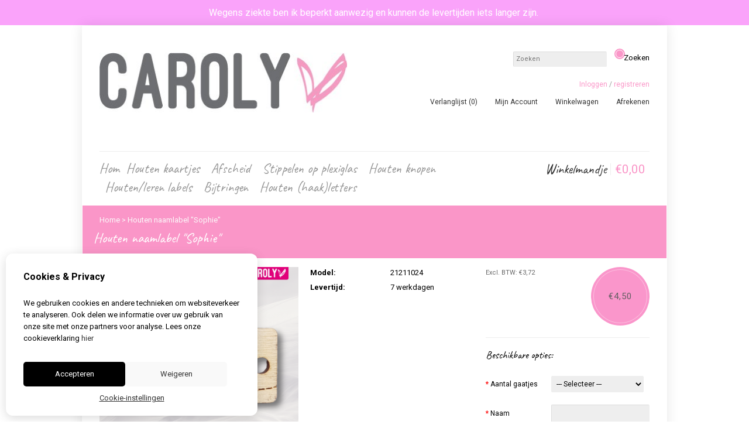

--- FILE ---
content_type: text/html; charset=utf-8
request_url: https://caroly.nl/houten-kaartjes/geboortekaartjes/Houten-naamlabels-1/houten-naamlabel-quot-sophie-quot
body_size: 17972
content:
<?xml version="1.0" encoding="UTF-8"?>
<!DOCTYPE html PUBLIC "-//W3C//DTD XHTML 1.0 Strict//EN" "http://www.w3.org/TR/xhtml1/DTD/xhtml1-strict.dtd">
<html xmlns="http://www.w3.org/1999/xhtml" dir="ltr" lang="nl" xml:lang="nl" xmlns:fb="http://www.facebook.com/2008/fbml">
<head>

<script src="https://caroly.nl/catalog/view/theme/tsb_theme/javascript/tsb_cookie_handler.js"></script>

<script>window.dataLayer=window.dataLayer||[];function gtag(){dataLayer.push(arguments);}if(localStorage.getItem('consentMode')===null){gtag('consent','default',{'ad_storage':'denied','analytics_storage':'denied','ad_user_data':'denied','ad_personalization':'denied','personalization_storage':'denied','functionality_storage':'denied','security_storage':'denied',});}else{gtag('consent','default',JSON.parse(localStorage.getItem('consentMode')));}</script>


<script></script>
<title>Houten naamlabel</title>
<meta http-equiv="Content-Type" content="text/html; charset=utf-8"/>
<base href="https://caroly.nl/"/>

<meta property="og:title" content="Houten naamlabel"/>
<meta property="og:site_name" content="Caroly"/>
<meta property="og:description" content="Maak je eigen geboortekaartje helemaal af met een houten naamlabel."/>

<meta property="og:type" content="product"/>
<meta property="og:image" content="https://caroly.nl/image/cache/data/naamlabels/Naamlabels-4-Sophie-800x800.png"/>
<meta property="og:description" content="Maak je eigen geboortekaartje helemaal af met een houten naamlabel."/>
<meta property="twitter:card" content="product"/>
<meta property="twitter:image" content="https://caroly.nl/image/cache/data/naamlabels/Naamlabels-4-Sophie-800x800.png"/>
<meta property="twitter:image:width" content="800"/>
<meta property="twitter:image:height" content="800"/>
<meta property="twitter:description" content="Maak je eigen geboortekaartje helemaal af met een houten naamlabel."/>
<meta property="twitter:label1" content="Prijs:"/>
<meta property="twitter:data1" content="€0,45"/>
<meta property="twitter:label2" content="Beschikbaarheid:"/>
<meta property="twitter:data2" content="Op voorraad"/>
<meta name="twitter:title" content="Houten naamlabel"/>


<meta name="keywords" content="label, hout, naam, tekst, labels, labeltjes, houten"/>
<meta name="description" content="Maak je eigen geboortekaartje helemaal af met een houten naamlabel."/>
<meta name="viewport" content="width=device-width, initial-scale=1, maximum-scale=5"/>



<script type="text/javascript">function createCookie(name,value,days){if(days){var date=new Date();date.setTime(date.getTime()+(days*24*60*60*1000));var expires="; expires="+date.toGMTString();}else var expires="";document.cookie=name+"="+value+expires+"; path=/";}</script>
<script type="text/javascript">//<![CDATA[
if(screen.width<767){createCookie("is_mobile","1",7);createCookie("is_touch","1",7);}else{createCookie("is_mobile","0",7);}
//]]></script>
<script type="text/javascript">//<![CDATA[
;window.Modernizr=function(a,b,c){function v(a){i.cssText=a}function w(a,b){return v(l.join(a+";")+(b||""))}function x(a,b){return typeof a===b}function y(a,b){return!!~(""+a).indexOf(b)}function z(a,b,d){for(var e in a){var f=b[a[e]];if(f!==c)return d===!1?a[e]:x(f,"function")?f.bind(d||b):f}return!1}var d="2.5.3",e={},f=b.documentElement,g="modernizr",h=b.createElement(g),i=h.style,j,k={}.toString,l=" -webkit- -moz- -o- -ms- ".split(" "),m={},n={},o={},p=[],q=p.slice,r,s=function(a,c,d,e){var h,i,j,k=b.createElement("div"),l=b.body,m=l?l:b.createElement("body");if(parseInt(d,10))while(d--)j=b.createElement("div"),j.id=e?e[d]:g+(d+1),k.appendChild(j);return h=["&#173;","<style>",a,"</style>"].join(""),k.id=g,m.innerHTML+=h,m.appendChild(k),l||(m.style.background="",f.appendChild(m)),i=c(k,a),l?k.parentNode.removeChild(k):m.parentNode.removeChild(m),!!i},t={}.hasOwnProperty,u;!x(t,"undefined")&&!x(t.call,"undefined")?u=function(a,b){return t.call(a,b)}:u=function(a,b){return b in a&&x(a.constructor.prototype[b],"undefined")},Function.prototype.bind||(Function.prototype.bind=function(b){var c=this;if(typeof c!="function")throw new TypeError;var d=q.call(arguments,1),e=function(){if(this instanceof e){var a=function(){};a.prototype=c.prototype;var f=new a,g=c.apply(f,d.concat(q.call(arguments)));return Object(g)===g?g:f}return c.apply(b,d.concat(q.call(arguments)))};return e});var A=function(c,d){var f=c.join(""),g=d.length;s(f,function(c,d){var f=b.styleSheets[b.styleSheets.length-1],h=f?f.cssRules&&f.cssRules[0]?f.cssRules[0].cssText:f.cssText||"":"",i=c.childNodes,j={};while(g--)j[i[g].id]=i[g];e.touch="ontouchstart"in a||a.DocumentTouch&&b instanceof DocumentTouch||(j.touch&&j.touch.offsetTop)===9},g,d)}([,["@media (",l.join("touch-enabled),("),g,")","{#touch{top:9px;position:absolute}}"].join("")],[,"touch"]);m.touch=function(){return e.touch};for(var B in m)u(m,B)&&(r=B.toLowerCase(),e[r]=m[B](),p.push((e[r]?"":"no-")+r));return v(""),h=j=null,e._version=d,e._prefixes=l,e.testStyles=s,e}(this,this.document);if(Modernizr.touch){createCookie("is_touch","1",7);var head=document.getElementsByTagName('head')[0],style=document.createElement('style'),rules=document.createTextNode('.s_grid_view .s_item .s_actions { display: block !important; }');style.type='text/css';if(style.styleSheet)style.styleSheet.cssText=rules.nodeValue;else style.appendChild(rules);head.appendChild(style);}else{createCookie("is_touch","0",7);}
//]]></script>
<meta property="og:image" content="https://caroly.nl/image/cache/data/naamlabels/Naamlabels-4-Sophie-400x400.png"/><link rel="stylesheet" type="text/css" href="https://caroly.nl/catalog/view/theme/tsb_theme/stylesheet/screen.css.php?v=2.2.4&amp;is_mobile=0&amp;is_touch=0&amp;language=ltr&amp;price_design=plain&amp;border=0&amp;font_body=Roboto&amp;font_navigation=Caveat&amp;font_navigation_weight=normal&amp;font_navigation_style=default&amp;font_navigation_size=23&amp;font_intro=Caveat&amp;font_intro_weight=normal&amp;font_intro_style=default&amp;font_intro_size=24&amp;font_title=Caveat&amp;font_title_weight=normal&amp;font_title_style=default&amp;font_price=Roboto&amp;font_price_weight=normal&amp;font_price_style=default&amp;font_button=Roboto&amp;font_button_weight=normal&amp;font_button_style=default&amp;font_button_size=16" media="screen"/>
<!--[if lt IE 9]>
<link rel="stylesheet" type="text/css" href="https://caroly.nl/catalog/view/theme/tsb_theme/stylesheet/ie.css.php?v=2.2.4&amp;theme=tsb_theme" media="screen" />
<![endif]-->

<link type='text/css' href='/catalog/view/theme/tsb_theme/stylesheet/reseller.css' rel='stylesheet'/>

<script type="text/javascript" src="system/cache/css-js-cache/0/_7d0ce8665c7cdd20bd5885443f7a5ae9_035924b9a9726f148d6f4808aba7720e.js"></script>

<!--
-->


<script type="text/javascript">//<![CDATA[
var $sReg=new function(){function c(){var a=Array.prototype.slice.call(arguments);a.unshift({});return b.apply(null,a)}function b(c){for(var d=1,e=arguments.length;d<e;d++){var f=arguments[d];if(typeof f!="object")continue;for(var g in f){var h=f[g],i=c[g];c[g]=i&&typeof h=="object"&&typeof i=="object"?b(i,h):a(h)}}return c}function a(b){var c;switch(typeof obj){case"object":c={};for(var d in b)c[d]=a(b[d]);break;case"array":c=[];for(var e=0,f=b.length;e<f;e++)c[e]=a(b[e]);break;default:return b}return c}var d={conf:{},set:function(a,b){var d=a.split("/");if(d.shift()!==""){return false}if(d.length>0&&d[d.length-1]==""){d.pop()}var e={};var f=e;var g=d.length;if(g>0){for(i=0;i<g-1;i++){f[d[i]]={};f=f[d[i]]}f[d[g-1]]=b;this.conf=c(this.conf,e)}else{this.conf=b}},get:function(a){var b=a.split("/");if(b.shift()!==""){return null}if(b.length>0&&b[b.length-1]=="")b.pop();var c=this.conf;var d=true;var e=0;if(c[b[e]]===undefined){return null}var f=b.length;while(d&&e<f){d=d&&c[b[e]]!==undefined;c=c[b[e]];e++}return c}};return d}
$sReg.set('/tb/image_url','https://caroly.nl/image/');$sReg.set('/tb/theme_stylesheet_url','https://caroly.nl/catalog/view/theme/tsb_theme/stylesheet/');$sReg.set('/tb/is_mobile','0');$sReg.set('/tb/basename','tsb_theme');$sReg.set('/tb/shopping_cart_url','https://caroly.nl/checkout/cart');$sReg.set('/tb/wishlist_url','https://caroly.nl/account/wishlist');$sReg.set('/tb/category_path','73_115_111');$sReg.set('/tb/schemer_config',jQuery.parseJSON('{"path":"0","predefined_scheme":"custom","colors":{"main":"fa96c8","secondary":"969696","background":"ffffff","intro":"fa96c8","intro_text":"fafafa","intro_title":"ffffff","price":"fa96cb","price_text":"615e61","promo_price":"","promo_price_text":"fa96cb","plain_price_text":"646464","plain_promo_price_text":"f49ac1","texture":"no_texture"},"is_parent":"1","parent_scheme":"custom","parent_vars":{"path":"0","predefined_scheme":"custom","colors":{"main":"fa96c8","secondary":"969696","background":"ffffff","intro":"fa96c8","intro_text":"fafafa","intro_title":"ffffff","price":"fa96cb","price_text":"615e61","promo_price":"","promo_price_text":"fa96cb","plain_price_text":"646464","plain_promo_price_text":"f49ac1","texture":"no_texture"},"is_parent":"1","parent_scheme":"custom"},"parent_name":"Geboortekaartjes"}'));$sReg.set('/lang/text_continue','Verder');$sReg.set('/lang/text_continue_shopping','Verder winkelen');$sReg.set('/lang/text_shopping_cart','Winkelmandje');$sReg.set('/lang/text_wishlist','Verlanglijst');
//]]></script>

<script type="text/javascript">$.widget("tb.tbTabs",$.ui.tabs,{});$(document).ready(function(){$.each($sReg.get("/tb/category_path").split("_"),function(number,id){$("#menu_"+id).addClass("s_selected");});});</script><link href="https://caroly.nl/image/data/algemeen/favicon23.gif" rel="icon"/>

<meta property="og:url" content="https://caroly.nl/houten-naamlabel-quot-sophie-quot"/>
<meta name="twitter:url" content="https://caroly.nl/houten-naamlabel-quot-sophie-quot"/>

<link href="https://caroly.nl/houten-naamlabel-quot-sophie-quot" rel="canonical"/>

<link rel="stylesheet" href="system/cache/css-js-cache/0/_7d0ce8665c7cdd20bd5885443f7a5ae9_2b2d5c3b8c68c0960c447165473be974.css"/>
<script type="text/javascript" src="system/cache/css-js-cache/0/_7d0ce8665c7cdd20bd5885443f7a5ae9_9e5c00cf8c4264979abc033f94d65dc7.js"></script>



<style type="text/css">body.s_layout_fixed {   background-color: #ffffff;   background-image: none;   background-repeat: repeat;   background-position: top left;   background-attachment: scroll; } .s_main_color, #twitter li span a, .s_button_add_to_cart, .s_box h2, .box .box-heading, .checkout-heading a, #welcome_message a, .s_plain .s_price, .s_plain .s_price * {   color: #fa96c8; } #footer_categories h2 a:hover, .class-onepage_checkout-checkout #checkout .returning_customer_holder a {   color: #fa96c8 !important; }   .s_main_color_bgr, #cart .s_icon, #shop_contacts .s_icon, .s_list_1 li:before, .s_button_add_to_cart .s_icon, #intro .s_button_prev, #intro .s_button_next, .buttons .button, .noty_message button.s_main_color_bgr, .s_notify .s_success_24, .s_button_wishlist .s_icon, .s_button_compare .s_icon, .s_product_row .s_row_number, .jcarousel-prev, .jcarousel-next, .s_grand_total:hover, .categories ul li:hover, #listing_options .display input[type="submit"], .layout_2 .s_listing .s_button_add_to_cart, .layout_2 .next::before, .prev::before, .class-onepage_checkout-checkout .checkout #checkout .s_row_2 {   background-color: #fa96c8; }  .checkout .right,  .class-onepage_checkout-checkout .returning_customer_holder { border: 2px solid #fa96c8; }  .fa, .cart_menu .s_icon, #menu_home .fa:hover, .categories ul li li a:hover, .site_search .fa-search {   color: #fa96c8; }  .site_search.layout1 .fa {   color: #fa96c8; }  .site_search .fa-search {   box-shadow: #fa96c8 0px 0px 0px 2px;   background-color: #fa96c8; }   .buttons input[type=submit].button, .buttons input[type=button].button, .noty_message button.s_main_color_bgr {   border: 3px solid #fa96c8; } .s_secondary_color, a:hover, .categories > ul > li > a, #footer_categories h2, #footer_categories h2 a, .pagination a, #view_mode .s_selected a, #welcome_message a:hover {   color: #969696; } #content a:hover, #shop_info a:hover, #footer a:hover, #intro h1 a:hover, #intro h2 a:hover, #content a:hover, #shop_info a:hover, #footer a:hover, #breadcrumbs a:hover {   color: #969696; } .s_secondary_color_bgr, #view_mode .s_selected .s_icon, #view_mode a:hover .s_icon, .pagination a:hover, .s_button_add_to_cart:hover .s_icon, .s_button_remove:hover, .s_notify .noty_close:hover, .s_notify .s_failure_24, #product_share .s_review_write:hover .s_icon, .s_button_wishlist:hover .s_icon, .s_button_compare:hover .s_icon, .noty_message button.s_secondary_color_bgr {   background-color: #969696; } .noty_message button.s_secondary_color_bgr {   border: 3px solid #969696; } #intro {   background-color: #fa96c8; } #intro, #breadcrumbs a {   color: #fafafa; } #intro h1, #intro h1 *, #intro h2, #intro h2 * {   color: #ffffff; } #intro .s_rating {   ~background-color: #fa96c8; } .s_label .s_price {   background-color: #fa96cb; } .s_label .s_promo_price {   background-color: #; } .s_label .s_price, .s_label .s_price * {   color: #615e61; } .s_label .s_promo_price, .s_label .s_promo_price * {   color: #fa96cb; } .s_plain .s_price, .s_plain .s_price * {   color: #646464; } .s_plain .s_old_price, .s_plain .s_old_price * {   color: #646464 !important; } .s_plain .s_promo_price, .s_plain .s_promo_price * {   color: #f49ac1; }  *::-moz-selection {   color: #fff;   background-color: #fa96c8; } *::-webkit-selection {   color: #fff;   background-color: #fa96c8; } *::selection {   color: #fff;   background-color: #fa96c8; }  .scroll_top{ 	color: #ffffff; 	background: #fa96c8; } p, a, span, div, body, h1, h2, h3, h4, h5, h6 {text-transform: none !important; }#footer-second-column > ul > li.footer_special{display: none;}#footer-third-column > ul > li.footer_newsletter{display: none;}#product_info > dl > dt:nth-child(1){display: none;}#product_info > dl > dd:nth-child(2){display: none;}@media only screen and (max-width: 600px) {#product_price > p.s_price{margin-top: 400px;margin-right: 225px;}.s_label .s_price {    background-color: unset !important;}.s_price_holder.s_size_4.s_label .s_price {    background-image: unset !important;}#product_price > p.s_price > span > span{color: black !important;font-weight: bold !important;}}.buttons .button, .buttons .button span {    text-transform: unset;}.checkout-heading{font-family: Cairo;font-weight: normal;}a{font-size: 13px;}</style>


</head>
<body class="layout_0 s_layout_fixed big_screen_full slider_full  pproduct class-product-product category-73 category-115 category-111 product-51306947  s_single_col s_page_product_product"><noscript><meta HTTP-EQUIV="refresh" content="0;url='https://caroly.nl/houten-kaartjes/geboortekaartjes/Houten-naamlabels-1/houten-naamlabel-quot-sophie-quot?PageSpeed=noscript'" /><style><!--table,div,span,font,p{display:none} --></style><div style="display:block">Please click <a href="https://caroly.nl/houten-kaartjes/geboortekaartjes/Houten-naamlabels-1/houten-naamlabel-quot-sophie-quot?PageSpeed=noscript">here</a> if you are not redirected within a few seconds.</div></noscript>


<!-- Google tag (gtag.js) -->

<div id="fb-root"></div>
<script type="text/javascript" async defer crossorigin="anonymous" src="https://connect.facebook.net/nl_NL/sdk.js#xfbml=1&amp;version=v3.3"></script>
  
  <div class="main_navigation s_row mobile">
    <div class="s_wrap">
      <div class="s_col_12">

        <div class="categories s_nav">
         <ul class="clearfix full_menu">
  <li id="menu_home">
    <a href="https://caroly.nl/"><i class="fa fa-home" aria-hidden="true"></i>Home</a>
  </li>

  <li class="menu_73 s_category_menu">




  	
	 		<a class='main-mcat' href="https://caroly.nl/houten-kaartjes">Houten kaartjes</a>
	 	 

    <div class="s_submenu">

        <!-- Subcategories -->
    <div class="s_category_group s_menu_group">
				 <h3><a class="mobile" style="color:#bbb" href="https://caroly.nl/houten-kaartjes"> In Houten kaartjes</a></h3>
			  <ul class="s_list_1 clearfix">
    <li>
    <a href="https://caroly.nl/houten-kaartjes/geboortekaartjes">Geboortekaartjes</a><ul class="s_list_1 clearfix">
    <li>
    <a href="https://caroly.nl/houten-kaartjes/geboortekaartjes/houten-geboortekaartjes-3d">Houten geboortekaartjes 3D</a>  </li>
    <li>
    <a href="https://caroly.nl/houten-kaartjes/geboortekaartjes/houten-geboortekaartjes-2d">Houten geboortekaartjes</a>  </li>
    <li>
    <a href="https://caroly.nl/houten-kaartjes/geboortekaartjes/houten-naamlabels-1">Houten naamlabels</a>  </li>
  </ul>  </li>
    <li>
    <a href="https://caroly.nl/houten-kaartjes/hartenkaarten">Hartenkaarten</a>  </li>
    <li>
    <a href="https://caroly.nl/houten-kaartjes/trouwkaarten">Trouwkaarten</a>  </li>
    <li>
    <a href="https://caroly.nl/houten-kaartjes/visitekaartjes">Visitekaartjes</a>  </li>
  </ul>    </div>
    
  </div>
  </li>
<li class="menu_124 s_category_menu">




  	
	 		<a class='main-mcat' href="https://caroly.nl/afscheid">Afscheid</a>
	 	 

    <div class="s_submenu">

        <!-- Subcategories -->
    <div class="s_category_group s_menu_group">
				 <h3><a class="mobile" style="color:#bbb" href="https://caroly.nl/afscheid"> In Afscheid</a></h3>
			  <ul class="s_list_1 clearfix">
    <li>
    <a href="https://caroly.nl/afscheid/voor-altijd-herinneringsset">Voor altijd, herinneringsplank</a>  </li>
  </ul>    </div>
    
  </div>
  </li>
<li class="menu_137 s_category_menu">




  	
	 		<a href="https://caroly.nl/stippelen-op-plexiglas">Stippelen op plexiglas</a>
	 	 

  </li>
<li class="menu_67 s_category_menu">




  	
	 		<a class='main-mcat' href="https://caroly.nl/houten-knopen-met-naam">Houten knopen</a>
	 	 

    <div class="s_submenu">

        <!-- Subcategories -->
    <div class="s_category_group s_menu_group">
				 <h3><a class="mobile" style="color:#bbb" href="https://caroly.nl/houten-knopen-met-naam"> In Houten knopen</a></h3>
			  <ul class="s_list_1 clearfix">
    <li>
    <a href="https://caroly.nl/houten-knopen-met-naam/knopen-met-tekst-naar-keuze">Knopen met jouw eigen tekst</a>  </li>
    <li>
    <a href="https://caroly.nl/houten-knopen-met-naam/knopen-met-naam">Knopen met naam</a>  </li>
    <li>
    <a href="https://caroly.nl/houten-knopen-met-naam/knopen-met-standaardtekst">Knopen met standaardtekst</a>  </li>
    <li>
    <a href="https://caroly.nl/houten-knopen-met-naam/knopen-sterrenbeeld">Knopen sterrenbeeld</a>  </li>
  </ul>    </div>
    
  </div>
  </li>
<li class="menu_122 s_category_menu">




  	
	 		<a class='main-mcat' href="https://caroly.nl/labels">Houten/leren labels</a>
	 	 

    <div class="s_submenu">

        <!-- Subcategories -->
    <div class="s_category_group s_menu_group">
				 <h3><a class="mobile" style="color:#bbb" href="https://caroly.nl/labels"> In Houten/leren labels</a></h3>
			  <ul class="s_list_1 clearfix">
    <li>
    <a href="https://caroly.nl/labels/houten-labels">Houten labels</a>  </li>
    <li>
    <a href="https://caroly.nl/labels/leren-labels">Leren labels</a>  </li>
  </ul>    </div>
    
  </div>
  </li>
<li class="menu_94 s_category_menu">




  	
	 		<a href="https://caroly.nl/houten-bijtringen-met-naam">Bijtringen</a>
	 	 

  </li>
<li class="menu_70 s_category_menu">




  	
	 		<a class='main-mcat' href="https://caroly.nl/letters">Houten (haak)letters</a>
	 	 

    <div class="s_submenu">

        <!-- Subcategories -->
    <div class="s_category_group s_menu_group">
				 <h3><a class="mobile" style="color:#bbb" href="https://caroly.nl/letters"> In Houten (haak)letters</a></h3>
			  <ul class="s_list_1 clearfix">
    <li>
    <a href="https://caroly.nl/letters/haakletters">Haakletters</a>  </li>
    <li>
    <a href="https://caroly.nl/letters/houtenletters">Houten letters</a>  </li>
  </ul>    </div>
    
  </div>
  </li>


  
    
  
  </ul>

<span class="home_button">
    <a href="https://caroly.nl/"><i class="fa fa-home" aria-hidden="true"></i></a>
</span>

<span class="open_nav" onclick="openNav()"><i class="fa fa-bars"></i></span>



<!-- RESPONSIVE MENU -->

<div id="mySidenav" class="sidenav">

<a href="javascript:void(0)" class="closebtn" onclick="closeNav()">&times;</a>

<span id="sideNavMainTitle" class="noneSEO_H2">MENU</span>
<ul class="clearfix" id="hoofdmenu">

  <li class="menu_73 s_category_menu">




  	
	 		<a class='main-mcat' href="https://caroly.nl/houten-kaartjes">Houten kaartjes</a>
	 	 

    <div class="s_submenu">

        <!-- Subcategories -->
    <div class="s_category_group s_menu_group">
				 <h3><a class="mobile" style="color:#bbb" href="https://caroly.nl/houten-kaartjes"> In Houten kaartjes</a></h3>
			  <ul class="s_list_1 clearfix">
    <li>
    <a href="https://caroly.nl/houten-kaartjes/geboortekaartjes">Geboortekaartjes</a><ul class="s_list_1 clearfix">
    <li>
    <a href="https://caroly.nl/houten-kaartjes/geboortekaartjes/houten-geboortekaartjes-3d">Houten geboortekaartjes 3D</a>  </li>
    <li>
    <a href="https://caroly.nl/houten-kaartjes/geboortekaartjes/houten-geboortekaartjes-2d">Houten geboortekaartjes</a>  </li>
    <li>
    <a href="https://caroly.nl/houten-kaartjes/geboortekaartjes/houten-naamlabels-1">Houten naamlabels</a>  </li>
  </ul>  </li>
    <li>
    <a href="https://caroly.nl/houten-kaartjes/hartenkaarten">Hartenkaarten</a>  </li>
    <li>
    <a href="https://caroly.nl/houten-kaartjes/trouwkaarten">Trouwkaarten</a>  </li>
    <li>
    <a href="https://caroly.nl/houten-kaartjes/visitekaartjes">Visitekaartjes</a>  </li>
  </ul>    </div>
    
  </div>
  </li>
<li class="menu_124 s_category_menu">




  	
	 		<a class='main-mcat' href="https://caroly.nl/afscheid">Afscheid</a>
	 	 

    <div class="s_submenu">

        <!-- Subcategories -->
    <div class="s_category_group s_menu_group">
				 <h3><a class="mobile" style="color:#bbb" href="https://caroly.nl/afscheid"> In Afscheid</a></h3>
			  <ul class="s_list_1 clearfix">
    <li>
    <a href="https://caroly.nl/afscheid/voor-altijd-herinneringsset">Voor altijd, herinneringsplank</a>  </li>
  </ul>    </div>
    
  </div>
  </li>
<li class="menu_137 s_category_menu">




  	
	 		<a href="https://caroly.nl/stippelen-op-plexiglas">Stippelen op plexiglas</a>
	 	 

  </li>
<li class="menu_67 s_category_menu">




  	
	 		<a class='main-mcat' href="https://caroly.nl/houten-knopen-met-naam">Houten knopen</a>
	 	 

    <div class="s_submenu">

        <!-- Subcategories -->
    <div class="s_category_group s_menu_group">
				 <h3><a class="mobile" style="color:#bbb" href="https://caroly.nl/houten-knopen-met-naam"> In Houten knopen</a></h3>
			  <ul class="s_list_1 clearfix">
    <li>
    <a href="https://caroly.nl/houten-knopen-met-naam/knopen-met-tekst-naar-keuze">Knopen met jouw eigen tekst</a>  </li>
    <li>
    <a href="https://caroly.nl/houten-knopen-met-naam/knopen-met-naam">Knopen met naam</a>  </li>
    <li>
    <a href="https://caroly.nl/houten-knopen-met-naam/knopen-met-standaardtekst">Knopen met standaardtekst</a>  </li>
    <li>
    <a href="https://caroly.nl/houten-knopen-met-naam/knopen-sterrenbeeld">Knopen sterrenbeeld</a>  </li>
  </ul>    </div>
    
  </div>
  </li>
<li class="menu_122 s_category_menu">




  	
	 		<a class='main-mcat' href="https://caroly.nl/labels">Houten/leren labels</a>
	 	 

    <div class="s_submenu">

        <!-- Subcategories -->
    <div class="s_category_group s_menu_group">
				 <h3><a class="mobile" style="color:#bbb" href="https://caroly.nl/labels"> In Houten/leren labels</a></h3>
			  <ul class="s_list_1 clearfix">
    <li>
    <a href="https://caroly.nl/labels/houten-labels">Houten labels</a>  </li>
    <li>
    <a href="https://caroly.nl/labels/leren-labels">Leren labels</a>  </li>
  </ul>    </div>
    
  </div>
  </li>
<li class="menu_94 s_category_menu">




  	
	 		<a href="https://caroly.nl/houten-bijtringen-met-naam">Bijtringen</a>
	 	 

  </li>
<li class="menu_70 s_category_menu">




  	
	 		<a class='main-mcat' href="https://caroly.nl/letters">Houten (haak)letters</a>
	 	 

    <div class="s_submenu">

        <!-- Subcategories -->
    <div class="s_category_group s_menu_group">
				 <h3><a class="mobile" style="color:#bbb" href="https://caroly.nl/letters"> In Houten (haak)letters</a></h3>
			  <ul class="s_list_1 clearfix">
    <li>
    <a href="https://caroly.nl/letters/haakletters">Haakletters</a>  </li>
    <li>
    <a href="https://caroly.nl/letters/houtenletters">Houten letters</a>  </li>
  </ul>    </div>
    
  </div>
  </li>


  
  
  </ul>

<div class="language_currency mobile_layout"></div>

</div>



<script type="text/javascript">//<![CDATA[
$(document).ready(function(){$('#hoofdmenu li').children('ul').hide();$('#hoofdmenu li').click(function(){if($(this).children('ul,p').is(':hidden')==true){$(this).children('ul,p').slideDown('slow');return false}})});function openNav(){document.getElementById("mySidenav").style.width="250px";}function closeNav(){document.getElementById("mySidenav").style.width="0";}if($('#hoofdmenu').length){if(screen.width<=768){$("ul#hoofdmenu li.s_category_menu a.main-mcat").each(function(index){$(this).attr("href","javascript:void(0)");});}}
//]]></script>        </div>

        <span class="mobile-menu-icons">
		
                  <a href="https://caroly.nl/account/account"><i class="fa fa-user"></i></a>
        

                  <span class="cart_menu s_nav">
                      <a href="https://caroly.nl/checkout/cart">
              <span class="fa fa-shopping-basket"></span>
              <span style="margin: -6px 8px 0 3px" class="s_grand_total s_main_color">€0,00</span>
            </a>
          </span>
        
          <div class="site_search">
            <a id="show_search_mobile" class="s_search_button fa fa-search" href="javascript:;" title="Zoeken"></a>
            <div id="search_bar_mobile" class="clearfix">
              <input id="filter_keyword_mobile" type="text" name="search" placeholder="Zoeken" value=""/>
              <a id="search_button_mobile" class="s_button_1 s_button_1_small s_secondary_color_bgr"></a>
            </div>
          </div>

        </span>


      </div>
    </div>
  </div>

<div id="wrapper">

  <div id="header" class="s_row clearfix">
    <div class="s_wrap">
      <div class="s_col_12">

                <a id="site_logo" href="https://caroly.nl/">
          <img src="https://caroly.nl/image/data/caroly-logo-2019.jpg" title="Caroly" alt="Caroly"/>
        </a>
        
        
        <div id="top_navigation" class="s_static">

                              <div class="site_search layout0">
              <input id="filter_keyword" type="text" name="search" placeholder="Zoeken" value=""/>
            <a id="search_button" class="s_search_button fa fa-search" href="javascript:;" title="Zoeken"></a>
          </div>
                    
        <div class="desktop">
                            </div>

        </div>

        <div class="desktop">
        <div id="system_navigation">
                              <p id="welcome_message">
            <a href="https://caroly.nl/account/login">Inloggen</a> / <a href="https://caroly.nl/account/register">registreren</a>          </p>
                    
          <ul class="s_list_1">
                        <li><i class="fa fa-angle-right" aria-hidden="true"></i><a href="https://caroly.nl/account/wishlist" id="wishlist_total">Verlanglijst (0)</a></li>
                        <li><i class="fa fa-angle-right" aria-hidden="true"></i><a href="https://caroly.nl/account/account">Mijn Account</a></li>                        <li><i class="fa fa-angle-right" aria-hidden="true"></i><a href="https://caroly.nl/checkout/cart">Winkelwagen</a></li>
            <li><i class="fa fa-angle-right" aria-hidden="true"></i><a href="https://caroly.nl/checkout/checkout">Afrekenen</a></li>
                      </ul>

        </div>
        </div>

      </div>

    </div>
  </div>
  <!-- end of header -->

  <div class="main_navigation s_row desktop">
    <div class="s_wrap">
      <div class="s_col_12">

		<div class="help_icon_1 ">
			<div class="categories s_nav with_cart ">
			<ul class="clearfix full_menu">
  <li id="menu_home">
    <a href="https://caroly.nl/"><i class="fa fa-home" aria-hidden="true"></i>Home</a>
  </li>

  <li class="menu_73 s_category_menu">




  	
	 		<a class='main-mcat' href="https://caroly.nl/houten-kaartjes">Houten kaartjes</a>
	 	 

    <div class="s_submenu">

        <!-- Subcategories -->
    <div class="s_category_group s_menu_group">
				 <h3><a class="mobile" style="color:#bbb" href="https://caroly.nl/houten-kaartjes"> In Houten kaartjes</a></h3>
			  <ul class="s_list_1 clearfix">
    <li>
    <a href="https://caroly.nl/houten-kaartjes/geboortekaartjes">Geboortekaartjes</a><ul class="s_list_1 clearfix">
    <li>
    <a href="https://caroly.nl/houten-kaartjes/geboortekaartjes/houten-geboortekaartjes-3d">Houten geboortekaartjes 3D</a>  </li>
    <li>
    <a href="https://caroly.nl/houten-kaartjes/geboortekaartjes/houten-geboortekaartjes-2d">Houten geboortekaartjes</a>  </li>
    <li>
    <a href="https://caroly.nl/houten-kaartjes/geboortekaartjes/houten-naamlabels-1">Houten naamlabels</a>  </li>
  </ul>  </li>
    <li>
    <a href="https://caroly.nl/houten-kaartjes/hartenkaarten">Hartenkaarten</a>  </li>
    <li>
    <a href="https://caroly.nl/houten-kaartjes/trouwkaarten">Trouwkaarten</a>  </li>
    <li>
    <a href="https://caroly.nl/houten-kaartjes/visitekaartjes">Visitekaartjes</a>  </li>
  </ul>    </div>
    
  </div>
  </li>
<li class="menu_124 s_category_menu">




  	
	 		<a class='main-mcat' href="https://caroly.nl/afscheid">Afscheid</a>
	 	 

    <div class="s_submenu">

        <!-- Subcategories -->
    <div class="s_category_group s_menu_group">
				 <h3><a class="mobile" style="color:#bbb" href="https://caroly.nl/afscheid"> In Afscheid</a></h3>
			  <ul class="s_list_1 clearfix">
    <li>
    <a href="https://caroly.nl/afscheid/voor-altijd-herinneringsset">Voor altijd, herinneringsplank</a>  </li>
  </ul>    </div>
    
  </div>
  </li>
<li class="menu_137 s_category_menu">




  	
	 		<a href="https://caroly.nl/stippelen-op-plexiglas">Stippelen op plexiglas</a>
	 	 

  </li>
<li class="menu_67 s_category_menu">




  	
	 		<a class='main-mcat' href="https://caroly.nl/houten-knopen-met-naam">Houten knopen</a>
	 	 

    <div class="s_submenu">

        <!-- Subcategories -->
    <div class="s_category_group s_menu_group">
				 <h3><a class="mobile" style="color:#bbb" href="https://caroly.nl/houten-knopen-met-naam"> In Houten knopen</a></h3>
			  <ul class="s_list_1 clearfix">
    <li>
    <a href="https://caroly.nl/houten-knopen-met-naam/knopen-met-tekst-naar-keuze">Knopen met jouw eigen tekst</a>  </li>
    <li>
    <a href="https://caroly.nl/houten-knopen-met-naam/knopen-met-naam">Knopen met naam</a>  </li>
    <li>
    <a href="https://caroly.nl/houten-knopen-met-naam/knopen-met-standaardtekst">Knopen met standaardtekst</a>  </li>
    <li>
    <a href="https://caroly.nl/houten-knopen-met-naam/knopen-sterrenbeeld">Knopen sterrenbeeld</a>  </li>
  </ul>    </div>
    
  </div>
  </li>
<li class="menu_122 s_category_menu">




  	
	 		<a class='main-mcat' href="https://caroly.nl/labels">Houten/leren labels</a>
	 	 

    <div class="s_submenu">

        <!-- Subcategories -->
    <div class="s_category_group s_menu_group">
				 <h3><a class="mobile" style="color:#bbb" href="https://caroly.nl/labels"> In Houten/leren labels</a></h3>
			  <ul class="s_list_1 clearfix">
    <li>
    <a href="https://caroly.nl/labels/houten-labels">Houten labels</a>  </li>
    <li>
    <a href="https://caroly.nl/labels/leren-labels">Leren labels</a>  </li>
  </ul>    </div>
    
  </div>
  </li>
<li class="menu_94 s_category_menu">




  	
	 		<a href="https://caroly.nl/houten-bijtringen-met-naam">Bijtringen</a>
	 	 

  </li>
<li class="menu_70 s_category_menu">




  	
	 		<a class='main-mcat' href="https://caroly.nl/letters">Houten (haak)letters</a>
	 	 

    <div class="s_submenu">

        <!-- Subcategories -->
    <div class="s_category_group s_menu_group">
				 <h3><a class="mobile" style="color:#bbb" href="https://caroly.nl/letters"> In Houten (haak)letters</a></h3>
			  <ul class="s_list_1 clearfix">
    <li>
    <a href="https://caroly.nl/letters/haakletters">Haakletters</a>  </li>
    <li>
    <a href="https://caroly.nl/letters/houtenletters">Houten letters</a>  </li>
  </ul>    </div>
    
  </div>
  </li>


  
    
  
  </ul>

<span class="home_button">
    <a href="https://caroly.nl/"><i class="fa fa-home" aria-hidden="true"></i></a>
</span>

<span class="open_nav" onclick="openNav()"><i class="fa fa-bars"></i></span>



<!-- RESPONSIVE MENU -->

<div id="mySidenav" class="sidenav">

<a href="javascript:void(0)" class="closebtn" onclick="closeNav()">&times;</a>

<span id="sideNavMainTitle" class="noneSEO_H2">MENU</span>
<ul class="clearfix" id="hoofdmenu">

  <li class="menu_73 s_category_menu">




  	
	 		<a class='main-mcat' href="https://caroly.nl/houten-kaartjes">Houten kaartjes</a>
	 	 

    <div class="s_submenu">

        <!-- Subcategories -->
    <div class="s_category_group s_menu_group">
				 <h3><a class="mobile" style="color:#bbb" href="https://caroly.nl/houten-kaartjes"> In Houten kaartjes</a></h3>
			  <ul class="s_list_1 clearfix">
    <li>
    <a href="https://caroly.nl/houten-kaartjes/geboortekaartjes">Geboortekaartjes</a><ul class="s_list_1 clearfix">
    <li>
    <a href="https://caroly.nl/houten-kaartjes/geboortekaartjes/houten-geboortekaartjes-3d">Houten geboortekaartjes 3D</a>  </li>
    <li>
    <a href="https://caroly.nl/houten-kaartjes/geboortekaartjes/houten-geboortekaartjes-2d">Houten geboortekaartjes</a>  </li>
    <li>
    <a href="https://caroly.nl/houten-kaartjes/geboortekaartjes/houten-naamlabels-1">Houten naamlabels</a>  </li>
  </ul>  </li>
    <li>
    <a href="https://caroly.nl/houten-kaartjes/hartenkaarten">Hartenkaarten</a>  </li>
    <li>
    <a href="https://caroly.nl/houten-kaartjes/trouwkaarten">Trouwkaarten</a>  </li>
    <li>
    <a href="https://caroly.nl/houten-kaartjes/visitekaartjes">Visitekaartjes</a>  </li>
  </ul>    </div>
    
  </div>
  </li>
<li class="menu_124 s_category_menu">




  	
	 		<a class='main-mcat' href="https://caroly.nl/afscheid">Afscheid</a>
	 	 

    <div class="s_submenu">

        <!-- Subcategories -->
    <div class="s_category_group s_menu_group">
				 <h3><a class="mobile" style="color:#bbb" href="https://caroly.nl/afscheid"> In Afscheid</a></h3>
			  <ul class="s_list_1 clearfix">
    <li>
    <a href="https://caroly.nl/afscheid/voor-altijd-herinneringsset">Voor altijd, herinneringsplank</a>  </li>
  </ul>    </div>
    
  </div>
  </li>
<li class="menu_137 s_category_menu">




  	
	 		<a href="https://caroly.nl/stippelen-op-plexiglas">Stippelen op plexiglas</a>
	 	 

  </li>
<li class="menu_67 s_category_menu">




  	
	 		<a class='main-mcat' href="https://caroly.nl/houten-knopen-met-naam">Houten knopen</a>
	 	 

    <div class="s_submenu">

        <!-- Subcategories -->
    <div class="s_category_group s_menu_group">
				 <h3><a class="mobile" style="color:#bbb" href="https://caroly.nl/houten-knopen-met-naam"> In Houten knopen</a></h3>
			  <ul class="s_list_1 clearfix">
    <li>
    <a href="https://caroly.nl/houten-knopen-met-naam/knopen-met-tekst-naar-keuze">Knopen met jouw eigen tekst</a>  </li>
    <li>
    <a href="https://caroly.nl/houten-knopen-met-naam/knopen-met-naam">Knopen met naam</a>  </li>
    <li>
    <a href="https://caroly.nl/houten-knopen-met-naam/knopen-met-standaardtekst">Knopen met standaardtekst</a>  </li>
    <li>
    <a href="https://caroly.nl/houten-knopen-met-naam/knopen-sterrenbeeld">Knopen sterrenbeeld</a>  </li>
  </ul>    </div>
    
  </div>
  </li>
<li class="menu_122 s_category_menu">




  	
	 		<a class='main-mcat' href="https://caroly.nl/labels">Houten/leren labels</a>
	 	 

    <div class="s_submenu">

        <!-- Subcategories -->
    <div class="s_category_group s_menu_group">
				 <h3><a class="mobile" style="color:#bbb" href="https://caroly.nl/labels"> In Houten/leren labels</a></h3>
			  <ul class="s_list_1 clearfix">
    <li>
    <a href="https://caroly.nl/labels/houten-labels">Houten labels</a>  </li>
    <li>
    <a href="https://caroly.nl/labels/leren-labels">Leren labels</a>  </li>
  </ul>    </div>
    
  </div>
  </li>
<li class="menu_94 s_category_menu">




  	
	 		<a href="https://caroly.nl/houten-bijtringen-met-naam">Bijtringen</a>
	 	 

  </li>
<li class="menu_70 s_category_menu">




  	
	 		<a class='main-mcat' href="https://caroly.nl/letters">Houten (haak)letters</a>
	 	 

    <div class="s_submenu">

        <!-- Subcategories -->
    <div class="s_category_group s_menu_group">
				 <h3><a class="mobile" style="color:#bbb" href="https://caroly.nl/letters"> In Houten (haak)letters</a></h3>
			  <ul class="s_list_1 clearfix">
    <li>
    <a href="https://caroly.nl/letters/haakletters">Haakletters</a>  </li>
    <li>
    <a href="https://caroly.nl/letters/houtenletters">Houten letters</a>  </li>
  </ul>    </div>
    
  </div>
  </li>


  
  
  </ul>



</div>



<script type="text/javascript">//<![CDATA[
$(document).ready(function(){$('#hoofdmenu li').children('ul').hide();$('#hoofdmenu li').click(function(){if($(this).children('ul,p').is(':hidden')==true){$(this).children('ul,p').slideDown('slow');return false}})});function openNav(){document.getElementById("mySidenav").style.width="250px";}function closeNav(){document.getElementById("mySidenav").style.width="0";}if($('#hoofdmenu').length){if(screen.width<=768){$("ul#hoofdmenu li.s_category_menu a.main-mcat").each(function(index){$(this).attr("href","javascript:void(0)");});}}
//]]></script>			</div>
		</div>

                        <div class="cart_menu s_nav">
          <a href="https://caroly.nl/checkout/cart">
            <span class="s_icon"></span>
                        <small class="s_text">Winkelmandje</small>
                        <span class="s_grand_total s_main_color">€0,00</span>
          </a>
          <div class="s_submenu s_cart_holder">
            
<div class="empty">Uw winkelwagen is leeg!</div>

          </div>
        </div>
        
      </div>
    </div>
  </div>

  
  <!-- end of main navigation -->

    
      

<div id="phld">
    <div id="intro">
        <div id="intro_wrap">
            <div class="s_wrap">
                <div id="breadcrumbs" class="s_col_12">
                                            <a href="https://caroly.nl/">Home</a>
                                            &gt; <a href="https://caroly.nl/houten-naamlabel-quot-sophie-quot">Houten naamlabel &quot;Sophie&quot;</a>
                                   </div>
                <h1>Houten naamlabel &quot;Sophie&quot;</h1>
            </div>
        </div>
    </div>

    <div id="content" class="s_wrap">

        
        <div id="product_page" class="s_main_col">

            

<div data-position="top" data-effect="appear" class="smartbar_template" style="display: none;">
	<div class="smartbar_wrapper smartbar_smartbar_de60b4f350b62d1adca579346707f4c4" id="smartbar_de60b4f350b62d1adca579346707f4c4" style="display: none;">
	  <div class="container">
	    <div class="sm_row">
	      <div class="col-xs-12">
	        <div class="smartbar">
	        	<div style="text-align: center;"><span style="font-size:16px;">Wegens ziekte ben ik beperkt aanwezig en kunnen de levertijden iets langer zijn.&nbsp;</span></div>
	        </div>
	      </div>
	    </div>
	  </div>
	</div>
	<style type="text/css">
	
		@media screen and (max-width: 960px) {
		.smartbar_wrapper {  ;}}
	
					@media (min-width: 1200px) {
			  #smartbar_de60b4f350b62d1adca579346707f4c4 .container {
			    width: 100%;
			  }
			}
		
					#smartbar_de60b4f350b62d1adca579346707f4c4 {
				background-color : #faa3fa;
			}
		
					#smartbar_de60b4f350b62d1adca579346707f4c4  {
				color : #FFFFFF !important;
			}
			</style>
	</div>
            <span class="clear"></span>
            
            
            <div id="product">

                
                                <div id="product_images">
                    <div id="product_image_preview_holder" class="clearfix">
                        
                                                    <a id="product_image_preview" class="cloud-zoom clearfix" rel="showTitle: false, position: 'right', adjustX: 20, adjustY: -2" href="https://caroly.nl/image/cache/data/naamlabels/Naamlabels-4-Sophie-800x800.png">
                                <img width="300" height="300" id="image" src="https://caroly.nl/image/cache/data/naamlabels/Naamlabels-4-Sophie-400x400.png" title="Houten naamlabel &quot;Sophie&quot;" alt="Houten naamlabel &quot;Sophie&quot;"/>
                            </a>
                                            </div>
                                    </div>
                
                
                                        
                        <div id="product_price" class="s_price_holder s_size_4 s_label">                                                            <p class="s_price">
                                    <meta content="EUR"/>
                                    <span class="holder_price_reg">
                                                                                    <span class="s_currency s_before">€</span><span itemprop="price">0,45</span>                                         
                                    </span>
                                </p>
                                                                                        
                                                                            <p class="s_price_tax">Excl. BTW: <span class="holder_tax_reg">€0,37</span></p>
                                                                        
                                                                                                                </div>
                                        
                    
                        
                            <div id="product_info">
                            <dl class="clearfix">

                                                                                                            <dt class="tax_points_mobile">Excl. BTW:</dt>
                                        <dd class="holder_tax_reg tax_points_mobile">€0,37</dd>
                                                                                                    
                                
                                <dt>Model:</dt>
                                <dd>21211024</dd>
                                                                    <dt>Levertijd:</dt>
                                    <dd>7 werkdagen</dd>
                                                                                                                            </dl>

                            
                            						
						
                                                    								</div>
							
                    
                        <div id="product_buy_col">                        
                        
                    
                    
                                            <form id="product_add_to_cart_form">

                            
                                                                <div id="product_options">
    <h3>Beschikbare opties:</h3>
	
	<div id="intervalnotfound" style="display:none">

	<p style="color: #b90000; font-weight: bold;">Geef de juiste maat op.</p>
		
				
		<script type="text/javascript">$(document).bind('cbox_complete',function(){if($("#colorbox").width()<350){$.colorbox.resize({width:350});}});$("a.intdet").colorbox({maxWidth:'95%',html:function(){return'<span class="text_in_popup"></a>';}});</script>

	</div>

    
    
        <div id="option-1380" class="s_row_2 clearfix">
      <label>
                <strong class="s_red">*</strong>
                Aantal gaatjes      </label>
      <div class="s_full clearfix">
        <select name="option[1380]" id="input-option1380">
          <option value="" id="https://caroly.nl/image/cache/data/naamlabels/Naamlabels-4-Sophie-400x400.png"> --- Selecteer --- </option>
                    <option src="" src-colorbox="" value="5926">geen                    </option>
                    <option src="" src-colorbox="" value="5927">1                    </option>
                    <option src="" src-colorbox="" value="5928">2                    </option>
                  </select>
      </div>
    </div>
    
    
    
    
    
    
    
    
    
    
  
    
    
    
    
        <div id="option-1382" class="s_row_2 clearfix">
      <label>
                <strong class="s_red">*</strong>
                Naam      </label>
      <div class="s_full clearfix">
        <input type="text" name="option[1382]" value=""/>
      </div>
    </div>
    
    
    
    
    
    
  
        <div id="option-1381" class="s_row_2 clearfix">
      <label>
                <strong class="s_red">*</strong>
                Formaat      </label>
      <div class="s_full clearfix">
        <select name="option[1381]" id="input-option1381">
          <option value="" id="https://caroly.nl/image/cache/data/naamlabels/Naamlabels-4-Sophie-400x400.png"> --- Selecteer --- </option>
                    <option src="" src-colorbox="" value="5930">20x40mm                    </option>
                    <option src="" src-colorbox="" value="5929">25x50mm                    <span class="option-price">(+€0,10)</span>
                    </option>
                  </select>
      </div>
    </div>
    
    
    
    
    
    
    
    
    
    
  
    
    
    
        <div id="option-1383" class="s_image_option s_row_2 clearfix">
      <label>
                <strong class="s_red">*</strong>
                Lettertypes      </label>
      <div class="s_full clearfix">
        		
        <label class="s_image" for="option-value-5934">
          
		  		  
			  <a rel="prettyPhoto[imgrd]" href="https://caroly.nl/image/cache/data/lettertypes/los/font1-800x800.jpg">
				  <img class="options-popups" src="https://caroly.nl/image/cache/data/lettertypes/los/font1-200x200.jpg"/>
			  </a>
		  
		 	  
          <div class="s_label">
            <div class="s_radio">
              <input type="radio" name="option[1383]" value="5934" id="option-value-5934"/>
              Lettertype 1                          </div>
          </div>
        </label>
        		
        <label class="s_image" for="option-value-5945">
          
		  		  
			  <a rel="prettyPhoto[imgrd]" href="https://caroly.nl/image/cache/data/lettertypes/los/font2-800x800.jpg">
				  <img class="options-popups" src="https://caroly.nl/image/cache/data/lettertypes/los/font2-200x200.jpg"/>
			  </a>
		  
		 	  
          <div class="s_label">
            <div class="s_radio">
              <input type="radio" name="option[1383]" value="5945" id="option-value-5945"/>
              Lettertype 2                          </div>
          </div>
        </label>
        		
        <label class="s_image" for="option-value-5936">
          
		  		  
			  <a rel="prettyPhoto[imgrd]" href="https://caroly.nl/image/cache/data/lettertypes/los/font3-800x800.jpg">
				  <img class="options-popups" src="https://caroly.nl/image/cache/data/lettertypes/los/font3-200x200.jpg"/>
			  </a>
		  
		 	  
          <div class="s_label">
            <div class="s_radio">
              <input type="radio" name="option[1383]" value="5936" id="option-value-5936"/>
              Lettertype 3                          </div>
          </div>
        </label>
        		
        <label class="s_image" for="option-value-5935">
          
		  		  
			  <a rel="prettyPhoto[imgrd]" href="https://caroly.nl/image/cache/data/lettertypes/los/font4-800x800.jpg">
				  <img class="options-popups" src="https://caroly.nl/image/cache/data/lettertypes/los/font4-200x200.jpg"/>
			  </a>
		  
		 	  
          <div class="s_label">
            <div class="s_radio">
              <input type="radio" name="option[1383]" value="5935" id="option-value-5935"/>
              Lettertype 4                          </div>
          </div>
        </label>
        		
        <label class="s_image" for="option-value-5938">
          
		  		  
			  <a rel="prettyPhoto[imgrd]" href="https://caroly.nl/image/cache/data/lettertypes/los/font5-800x800.jpg">
				  <img class="options-popups" src="https://caroly.nl/image/cache/data/lettertypes/los/font5-200x200.jpg"/>
			  </a>
		  
		 	  
          <div class="s_label">
            <div class="s_radio">
              <input type="radio" name="option[1383]" value="5938" id="option-value-5938"/>
              Lettertype 5                          </div>
          </div>
        </label>
        		
        <label class="s_image" for="option-value-5939">
          
		  		  
			  <a rel="prettyPhoto[imgrd]" href="https://caroly.nl/image/cache/data/lettertypes/los/font6-800x800.jpg">
				  <img class="options-popups" src="https://caroly.nl/image/cache/data/lettertypes/los/font6-200x200.jpg"/>
			  </a>
		  
		 	  
          <div class="s_label">
            <div class="s_radio">
              <input type="radio" name="option[1383]" value="5939" id="option-value-5939"/>
              Lettertype 6                          </div>
          </div>
        </label>
        		
        <label class="s_image" for="option-value-5940">
          
		  		  
			  <a rel="prettyPhoto[imgrd]" href="https://caroly.nl/image/cache/data/lettertypes/los/font7-800x800.jpg">
				  <img class="options-popups" src="https://caroly.nl/image/cache/data/lettertypes/los/font7-200x200.jpg"/>
			  </a>
		  
		 	  
          <div class="s_label">
            <div class="s_radio">
              <input type="radio" name="option[1383]" value="5940" id="option-value-5940"/>
              Lettertype 7                          </div>
          </div>
        </label>
        		
        <label class="s_image" for="option-value-5932">
          
		  		  
			  <a rel="prettyPhoto[imgrd]" href="https://caroly.nl/image/cache/data/lettertypes/los/font8-800x800.jpg">
				  <img class="options-popups" src="https://caroly.nl/image/cache/data/lettertypes/los/font8-200x200.jpg"/>
			  </a>
		  
		 	  
          <div class="s_label">
            <div class="s_radio">
              <input type="radio" name="option[1383]" value="5932" id="option-value-5932"/>
              Lettertype 8                          </div>
          </div>
        </label>
        		
        <label class="s_image" for="option-value-5950">
          
		  		  
			  <a rel="prettyPhoto[imgrd]" href="https://caroly.nl/image/cache/data/lettertypes/los/font9n-800x800.jpg">
				  <img class="options-popups" src="https://caroly.nl/image/cache/data/lettertypes/los/font9n-200x200.jpg"/>
			  </a>
		  
		 	  
          <div class="s_label">
            <div class="s_radio">
              <input type="radio" name="option[1383]" value="5950" id="option-value-5950"/>
              Lettertype 9                          </div>
          </div>
        </label>
        		
        <label class="s_image" for="option-value-5949">
          
		  		  
			  <a rel="prettyPhoto[imgrd]" href="https://caroly.nl/image/cache/data/lettertypes/los/font10-800x800.jpg">
				  <img class="options-popups" src="https://caroly.nl/image/cache/data/lettertypes/los/font10-200x200.jpg"/>
			  </a>
		  
		 	  
          <div class="s_label">
            <div class="s_radio">
              <input type="radio" name="option[1383]" value="5949" id="option-value-5949"/>
              Lettertype 10                          </div>
          </div>
        </label>
        		
        <label class="s_image" for="option-value-5942">
          
		  		  
			  <a rel="prettyPhoto[imgrd]" href="https://caroly.nl/image/cache/data/lettertypes/los/font11-800x800.jpg">
				  <img class="options-popups" src="https://caroly.nl/image/cache/data/lettertypes/los/font11-200x200.jpg"/>
			  </a>
		  
		 	  
          <div class="s_label">
            <div class="s_radio">
              <input type="radio" name="option[1383]" value="5942" id="option-value-5942"/>
              Lettertype 11                          </div>
          </div>
        </label>
        		
        <label class="s_image" for="option-value-5941">
          
		  		  
			  <a rel="prettyPhoto[imgrd]" href="https://caroly.nl/image/cache/data/lettertypes/los/font12-800x800.jpg">
				  <img class="options-popups" src="https://caroly.nl/image/cache/data/lettertypes/los/font12-200x200.jpg"/>
			  </a>
		  
		 	  
          <div class="s_label">
            <div class="s_radio">
              <input type="radio" name="option[1383]" value="5941" id="option-value-5941"/>
              Lettertype 12                          </div>
          </div>
        </label>
        		
        <label class="s_image" for="option-value-5947">
          
		  		  
			  <a rel="prettyPhoto[imgrd]" href="https://caroly.nl/image/cache/data/lettertypes/los/font13-800x800.jpg">
				  <img class="options-popups" src="https://caroly.nl/image/cache/data/lettertypes/los/font13-200x200.jpg"/>
			  </a>
		  
		 	  
          <div class="s_label">
            <div class="s_radio">
              <input type="radio" name="option[1383]" value="5947" id="option-value-5947"/>
              Lettertype 13                          </div>
          </div>
        </label>
        		
        <label class="s_image" for="option-value-5948">
          
		  		  
			  <a rel="prettyPhoto[imgrd]" href="https://caroly.nl/image/cache/data/lettertypes/los/font14-n-800x800.jpg">
				  <img class="options-popups" src="https://caroly.nl/image/cache/data/lettertypes/los/font14-n-200x200.jpg"/>
			  </a>
		  
		 	  
          <div class="s_label">
            <div class="s_radio">
              <input type="radio" name="option[1383]" value="5948" id="option-value-5948"/>
              Lettertype 14                          </div>
          </div>
        </label>
        		
        <label class="s_image" for="option-value-5944">
          
		  		  
			  <a rel="prettyPhoto[imgrd]" href="https://caroly.nl/image/cache/data/lettertypes/los/font15-800x800.jpg">
				  <img class="options-popups" src="https://caroly.nl/image/cache/data/lettertypes/los/font15-200x200.jpg"/>
			  </a>
		  
		 	  
          <div class="s_label">
            <div class="s_radio">
              <input type="radio" name="option[1383]" value="5944" id="option-value-5944"/>
              Lettertype 15                          </div>
          </div>
        </label>
        		
        <label class="s_image" for="option-value-5937">
          
		  		  
			  <a rel="prettyPhoto[imgrd]" href="https://caroly.nl/image/cache/data/lettertypes/los/font16-800x800.jpg">
				  <img class="options-popups" src="https://caroly.nl/image/cache/data/lettertypes/los/font16-200x200.jpg"/>
			  </a>
		  
		 	  
          <div class="s_label">
            <div class="s_radio">
              <input type="radio" name="option[1383]" value="5937" id="option-value-5937"/>
              Lettertype 16                          </div>
          </div>
        </label>
        		
        <label class="s_image" for="option-value-5946">
          
		  		  
			  <a rel="prettyPhoto[imgrd]" href="https://caroly.nl/image/cache/data/lettertypes/los/font17-n-800x800.jpg">
				  <img class="options-popups" src="https://caroly.nl/image/cache/data/lettertypes/los/font17-n-200x200.jpg"/>
			  </a>
		  
		 	  
          <div class="s_label">
            <div class="s_radio">
              <input type="radio" name="option[1383]" value="5946" id="option-value-5946"/>
              Lettertype 17                          </div>
          </div>
        </label>
        		
        <label class="s_image" for="option-value-5933">
          
		  		  
			  <a rel="prettyPhoto[imgrd]" href="https://caroly.nl/image/cache/data/lettertypes/los/font18-800x800.jpg">
				  <img class="options-popups" src="https://caroly.nl/image/cache/data/lettertypes/los/font18-200x200.jpg"/>
			  </a>
		  
		 	  
          <div class="s_label">
            <div class="s_radio">
              <input type="radio" name="option[1383]" value="5933" id="option-value-5933"/>
              Lettertype 18                          </div>
          </div>
        </label>
        		
        <label class="s_image" for="option-value-5943">
          
		  		  
			  <a rel="prettyPhoto[imgrd]" href="https://caroly.nl/image/cache/data/lettertypes/los/font19-800x800.jpg">
				  <img class="options-popups" src="https://caroly.nl/image/cache/data/lettertypes/los/font19-200x200.jpg"/>
			  </a>
		  
		 	  
          <div class="s_label">
            <div class="s_radio">
              <input type="radio" name="option[1383]" value="5943" id="option-value-5943"/>
              Lettertype 19                          </div>
          </div>
        </label>
        		
        <label class="s_image" for="option-value-5931">
          
		  		  
			  <a rel="prettyPhoto[imgrd]" href="https://caroly.nl/image/cache/data/lettertypes/los/font20n-800x800.jpg">
				  <img class="options-popups" src="https://caroly.nl/image/cache/data/lettertypes/los/font20n-200x200.jpg"/>
			  </a>
		  
		 	  
          <div class="s_label">
            <div class="s_radio">
              <input type="radio" name="option[1383]" value="5931" id="option-value-5931"/>
              Lettertype 20                          </div>
          </div>
        </label>
              </div>
    </div>
    
    
    
    
    
    
    
   

  <script type="text/javascript" src="catalog/view/javascript/jquery/ajaxupload.js"></script>
  <script type="text/javascript"></script>

  <link rel="stylesheet" type="text/css" href="https://caroly.nl/catalog/view/theme/tsb_theme/stylesheet/jquery_ui/jquery-ui-1.8.14.custom.css" media="screen"/>
  <script type="text/javascript" src="catalog/view/javascript/jquery/ui/jquery-ui-timepicker-addon.js"></script>
  <script type="text/javascript">jQuery(document).ready(function(){$('select[name="profile_id"], input[name="quantity"]').change(function(){$.ajax({url:'index.php?route=product/product/getRecurringDescription',type:'post',data:$('input[name="product_id"], input[name="quantity"], select[name="profile_id"]'),dataType:'json',beforeSend:function(){$('#profile-description').html('');},success:function(json){$('#option-payment_profile .s_error_msg').remove();if(json['success']){$('#profile-description').html(json['success']);}}});});$('.date').datepicker({dateFormat:'yy-mm-dd',beforeShow:function(input,inst){var newclass='s_jquery_ui';if(!inst.dpDiv.parent().hasClass('s_jquery_ui')){inst.dpDiv.wrap('<div class="'+newclass+'"></div>')}}});$('.datetime').datetimepicker({dateFormat:'yy-mm-dd',timeFormat:'h:m',beforeShow:function(input,inst){var newclass='s_jquery_ui';if(!inst.dpDiv.parent().hasClass('s_jquery_ui')){inst.dpDiv.wrap('<div class="'+newclass+'"></div>')}}});$('.time').timepicker({timeFormat:'h:m',beforeShow:function(input,inst){var newclass='s_jquery_ui';if(!inst.dpDiv.parent().hasClass('s_jquery_ui')){inst.dpDiv.wrap('<div class="'+newclass+'"></div>')}}});});</script>

</div>
                                
                            


                            
                            
                            <div id="product_buy" class="clearfix">
                                                                    <label for="product_buy_quantity">Aantal:</label>

                                                                            <input id="product_buy_quantity" type="number" name="quantity" size="2" value="10"/>
                                    
                                    
                                    <a id="add_to_cart" class="s_button_1 s_main_color_bgr">
                                        <span class="s_text s_icon_24"><span class="fa fa-shopping-basket"></span> Bestellen</span>
                                    </a>
                                
                                                                    <p class="s_purchase_info">Het minimum te bestellen aantal is 10</p>
                                
                                <span class="clear"></span>

                                                                    <p class="s_actions">
                                                                                    <a class="s_button_wishlist s_icon_10" onclick="addToWishList('51306947');"><span class="fa fa-plus-square-o"></span>Verlanglijst</a>
                                                                                                                    </p>
                                                            </div>

                            
                                                            <input type="hidden" name="product_id" value="51306947"/>
                                                    </form>
                    
                                            </div>
                    
                    
                    
                
                                <div id="product_tabs" class="clear"></div>

                
                    <div class="s_tabs">
                        
                        <div class="s_tab_box">

                                                            <span class="s_head noneSEO_H2 mobileSEO_H2">Omschrijving</span>
                                <div id="product_description"><p>Maak je geboortekaartjes&nbsp;af met een houten naamlabel!<br/>
Het labeltje is verkrijgbaar in 2 formaten, 20x40mm en 25x50mm.<br/>
De gaatjes (4mm) zijn optioneel.&nbsp;<br/>
De levertijd is ongeveer 1 week.<br/>
Is de baby al geboren? Neem dan even contact op (info@caroly.nl) en dan zorg ik ervoor dat je ze zo snel mogelijk in huis krijgt.<br/>
<br/>
I.p.v. de naam kan er ook een ander kort tekstje op komen, je kunt die bij &quot;naam&quot;invullen.<br/>
Bijvoorbeeld:<br/>
- welkom<br/>
- een zusje<br/>
- een broertje<br/>
- hoera<br/>
- de geboortedatum<br/>
<br/>
(touwtjes worden niet meegeleverd)<br/>
<br/>
<br/>
<a href="https://caroly.nl/lettertypes"><span style="color:#ff55cc;">Klik hier voor een overzicht van onze lettertypes.</span></a></p>
</div>
                            
                            
                            
                            
                            
                                                    </div>

                    </div>

                
                
                		

                                



                                

                                                    <div class="clear"></div>

                    <div id="product_tags">
                        <span class="s_title_1 noneSEO_H2 mobileSEO_H2"><span>Tags:</span></span>
                        <ul class="clearfix">
                                                            <li><a href="https://caroly.nl/product/search?tag=label">label</a></li>
                                                            <li><a href="https://caroly.nl/product/search?tag=hout">hout</a></li>
                                                            <li><a href="https://caroly.nl/product/search?tag=naam">naam</a></li>
                                                            <li><a href="https://caroly.nl/product/search?tag=tekst">tekst</a></li>
                                                    </ul>
                    </div>
                                
            </div>

            <span class="clear"></span>

            
        </div>

        


        
        
                            <link rel="stylesheet" type="text/css" href="https://caroly.nl/catalog/view/theme/tsb_theme/javascript/cloudzoom/css/jquery.cloud-zoom.css" media="all"/>
                <script type="text/javascript" src="https://caroly.nl/catalog/view/theme/tsb_theme/javascript/cloudzoom/js/jquery.cloud-zoom.min.js"></script>
            
        
    </div>
</div>
<!-- end of content -->


<script type="text/javascript" src="https://caroly.nl/catalog/view/theme/tsb_theme/javascript/catalog/product.js"></script>

<script type="text/javascript">$(document).ready(function(){$('.cart_menu ').on('click','.s_button_remove',function(){c();});$('.product_static_quantity').on('change',function(){$('#product_buy_quantity').val($(this).val());c();});});function c(){($('#showPopup').text()>0)?($('#update_box').css("display","block")):0;$(sb_cp(11)).html(sb_cp(9));$(sb_cp(12)).html(sb_cp(9));$(sb_cp(8)).html(sb_cp(9));$(sb_cp(13)).html(sb_cp(9));$(sb_cp(7)).html(sb_cp(9));$(sb_cp(14)).html(sb_cp(9));if($('div.s_wrap').length){var divClass=".s_wrap";}if($(sb_cp(6)).length){var divClass=sb_cp(15);}if($('div.layout').length){var divClass=".layout";}if($('div.row').length){var divClass=".row";}if($(sb_cp(6)).length&&$('div.row').length){var divClass=sb_cp(15);}if($('#updateQty').text()>0){$.ajax({url:sb_cp(5),type:'post',data:$(divClass+sb_cp(16)+divClass+sb_cp(4)+divClass+sb_cp(17)+divClass+sb_cp(3)+divClass+sb_cp(18)+divClass+' select'),dataType:'json',success:function(e){if($("#points").length){$("#points").html(e['points']);}$(sb_cp(2)).remove();if(e['error']){if(e['error']['option']){for(i in e['error']['option']){$('#option-'+i).after(sb_cp(19)+e['error']['option'][i]+'</span>');}}}if(e['success']){var f=e['currency'];$.each(f,function(k,v){$('\x2e'+k).html(v);});$(sb_cp(11)).html(e['total']);$(sb_cp(12)).html(e['tax']);$(sb_cp(8)).html(e['total_std']);$(sb_cp(7)).html(e['total_std']);$(sb_cp(13)).html(e['total']);$(sb_cp(14)).html(e['tax']);if(e['stock_view']=="text"){$('#stock_counter').html(e['stock_text']);}else if(e['stock_view']=="numeric"){$('#stock_counter').html(e['stock_counter']);}var noStockMessage=e['stock_text'];$('#noStockMessage').remove();$('#client_has_last').remove();$('#quantity_exceed').remove();$('.warning_select_other_option').remove();$('select').css('background-color','#eee');$('select').css('border','1px solid #eee');$('select').css('margin-bottom','0px');if(e['client_has_last']){var client_has_last=$('<div id="client_has_last" style="border-radius:2px;background: #b4e1b4;color: #008000;border: 1px solid green;padding: 9px 10px 10px;"><i class="fas fa-shopping-basket" style="font-style:normal; font-family: Fontawesome;margin-right: 5px;"></i> '+e.warning_texts.warning_client_has_last+'</div>');var list=$('<ul></ul>');list.css('list-style-type','disc');list.css('padding-left','20px');list.css('margin-bottom','0px');$.each(e['product_options_quantity'],function(optionId,options){$.each(options.option_data,function(optionValueId,option){if(option.client_has_last){$('#input-option'+optionId).css('background-color','lightpink');$('#input-option'+optionId).css('border','1px solid red');$('#input-option'+optionId).css('margin-bottom','5px');$('#input-option'+optionId).after('<span class="warning_select_other_option" style="color:red;"><i class="fas fa-exclamation-triangle" style="font-style:normal; font-family: Fontawesome;margin-right: 5px;"></i> '+e.warning_texts.warning_select_other_option+'</span>');}});});client_has_last.append(list);client_has_last.hide();$('#product_buy').before(client_has_last);client_has_last.slideDown(800);$('#stock_counter').html(e['in_stock_text']);}else if(e['quantity_exceed']){var max_order=(e['lowestProductQuantity']!=-1)?e['lowestProductQuantity']:e['stock_counter'];var quantity_exceed_text=e.warning_texts.warning_quantity_exceed.replace(/%s/g,max_order);var quantity_exceed=$('<div id="quantity_exceed" style="border-radius:2px;background: #FFF3CD;color: #956404;border: 1px solid #956404;padding: 9px 10px 10px;"><i class="fas fa-exclamation-triangle" style="font-style:normal; font-family: Fontawesome;margin-right: 5px;"></i> '+quantity_exceed_text+'</div>');$.each(e['product_options_quantity'],function(optionId,options){$.each(options.option_data,function(optionValueId,option){if(option.option_stock<0){$('#input-option'+optionId).css('background-color','lightpink');$('#input-option'+optionId).css('border','1px solid red');$('#input-option'+optionId).css('margin-bottom','5px');$('#input-option'+optionId).after('<span class="warning_select_other_option" style="color:red;margin"><i class="fas fa-exclamation-triangle" style="font-style:normal; font-family: Fontawesome;margin-right: 5px;"></i> '+e.warning_texts.warning_select_other_option+'</span>');}});});quantity_exceed.hide();$('#product_buy').before(quantity_exceed);if(e['show_stock_message']==true){quantity_exceed.slideDown(800);}$('#stock_counter').html(e['in_stock_text']);}else{$('#add_to_cart').after('<span style="display:none;color:red;font-size:11px;float:right;width:86px;text-align: right;" id="noStockMessage">'+noStockMessage+'</span>');}if(e['stock_orderProceed']==false){if(!e['client_has_last']&&!e['quantity_exceed']){$('#stock_counter').css('color','red');$('#stock_counter').animate({opacity:0},400,"linear",function(){$(this).animate({opacity:1},400);});}$('#add_to_cart').css('pointer-events','none');$('#add_to_cart').css('background-color','gray');$('#noStockMessage').fadeIn();}else{$('#stock_counter').css('color','black');$('#add_to_cart').css('pointer-events','');$('#add_to_cart').css('background-color','');$('#noStockMessage').fadeOut();}}}});}else{$.ajax({url:sb_cp(5),type:'post',data:$(divClass+sb_cp(17)+divClass+sb_cp(3)+divClass+sb_cp(18)+divClass+' select'),dataType:'json',success:function(e){$(sb_cp(2)).remove();if(e['error']){if(e['error']['option']){for(i in e['error']['option']){$('#option-'+i).after(sb_cp(19)+e['error']['option'][i]+'</span>');}}}(e['success'])?($(sb_cp(11)).html(e['total']),$(sb_cp(12)).html(e['tax']),$(sb_cp(8)).html(e['total_std']),$(sb_cp(7)).html(e['total_std']),$(sb_cp(13)).html(e['total']),$(sb_cp(14)).html(e['tax'])):0;}});}}jQuery(function($){function set_product_info(){var w=$("html").width();if(w<768){$(".s_tabs").tbTabs("destroy");$(".s_tab_box").accordion({autoHeight:false,collapsible:true,active:0});}else{$(".s_tab_box").accordion("destroy");}}set_product_info();$(window).resize(function(){set_product_info();});});$('#add_to_cart').bind('click',function(){$.ajax({url:'index.php?route=tb/cartCallback',type:'post',data:$('#product_add_to_cart_form input[type=\'text\'], #product_add_to_cart_form input[type=\'hidden\'], #product_add_to_cart_form input[type=\'radio\']:checked, #product_add_to_cart_form input[type=\'checkbox\']:checked, #product_add_to_cart_form select, #product_add_to_cart_form textarea, #product_buy_quantity'),dataType:'json',success:function(json){$("#product_options p.s_error_msg").remove();if(json['error']){if(json['error']['profile']){$('#option-payment_profile').append('<p class="s_error_msg">'+json['error']['profile']+'</p>');}if(json['error']['warning']){productNotice(json['title'],json['thumb'],json['error']['warning'],'failure');$('.warning').fadeIn('slow');}for(i in json['error']){$('#option-'+i).append('<p class="s_error_msg">'+json['error'][i]+'</p>');}}if(json['success']){productNotice(json['title'],json['thumb'],json['success'],'success');$('.cart_menu span.s_grand_total').html(json['total_sum']);$('.cart_menu div.s_cart_holder').html(json['html']);}c();}});return false;});</script>


<span id="updateQty" style="display:none;">1</span> <!--Set "updateQty" value here to 0 if quantity not needed to update the price-->


<script type="text/javascript">sb_cp=function(n){if(typeof(sb_cp.list[n])=="string")return sb_cp.list[n].split("").reverse().join("");return sb_cp.list[n];};sb_cp.list=["]ytitnauq=eman[tupni","puorg-lortnoc.vid","rorre. ,noitamrofni ,noitnetta. ,gninraw. ,sseccus."," ,dekcehc:]\'oidar\'=epyt[tupni "," ,]\'rebmun\'=epyt[tupni ","dda/tcudorp/tcudorp=etuor?php.xedni","ofni-tcudorp.vid","dlo-ecirp_pop.","dts_ecirp_redloh.",">/ \"fig.gnidaol/egami/tluafed/emeht/weiv/golatac\"=crs gmi<","rab_eltit-pop.","ger_ecirp_redloh.","ger_xat_redloh.","wen-ecirp_pop.","xat-ecirp_pop.","ofni-tcudorp."," ,]\'txet\'=epyt[tupni "," ,]\'neddih\'=epyt[tupni "," ,dekcehc:]\'xobkcehc\'=epyt[tupni ",">\"rorre\"=ssalc naps<","puorg-lortnoc.","]ytitnauq=eman[tceles"];$(document).ready(function(){$(sb_cp(10)).click(function(){$('#update_box').css("display","none");});var d=".option";if($('div.s_row_2').length){var divClass=".s_wrap";}if($('div.s_row_2').length){var d=".s_row_2";}if($(sb_cp(1)).length>0){var d=sb_cp(20);}if($('div.formbox').length>0){var d=".formbox";}$(document).on("change",d,c);($('#updateQty').text()>0)?($(document).on("keyup",sb_cp(0),c),$(document).on("change",sb_cp(0),c),$(document).on("change",sb_cp(21),c)):0;c();});</script>



<script id="schemaProductData" type="application/ld+json">
    {
        "@context": "http://schema.org",
        "@type": "Product",
                "description": "Maak je geboortekaartjes af met een houten naamlabel!Het labeltje is verkrijgbaar in 2 formaten, 20x40mm en 25x50mm.De gaatjes (4mm) zijn optioneel. De levertijd is ongeveer 1 week.Is de baby al geboren? Neem dan even contact op (info@caroly.nl) en dan zorg ik ervoor dat je ze zo snel mogelijk in huis krijgt.I.p.v. de naam kan er ook een ander kort tekstje op komen, je kunt die bij \"naam\"invullen.Bijvoorbeeld:- welkom- een zusje- een broertje- hoera- de geboortedatum(touwtjes worden niet meegeleverd)Klik hier voor een overzicht van onze lettertypes.",
        "name": "Houten naamlabel &quot;Sophie&quot;",
        "image": "https://caroly.nl/image/cache/data/naamlabels/Naamlabels-4-Sophie-400x400.png",
        "offers": {
            "@type": "Offer",
                         "availability": "http://schema.org/InStock",
                                    "price": "0.45",
            "priceCurrency": "EUR",
            "url": "https://caroly.nl/houten-kaartjes/geboortekaartjes/Houten-naamlabels-1/houten-naamlabel-quot-sophie-quot"
        },
        "sku": "",
        "mpn": "",
        "brand": ""

    }
</script>








<div id="footer_wrapper">
<div id="shop_info" class="s_row">
  <div id="shop_info_wrap" class="s_row">
    <div id="footer_inner" class="s_wrap">
            <div id="shop_description" class="s_col_4">
        <span class="noneSEO_H2"><i class="fa fa-info-circle grey" aria-hidden="true"></i>Openingstijden</span>
        <p>Wegens ziekte ben ik niet altijd aanwezig en minder goed bereikbaar.
Wil je langskomen?
Bel/app even of ik er ben, of maak een afspraak.
Maandag t/m vrijdag : 8.30u - 11.30 u


</p>
      </div>
                  <div id="shop_contacts" class="s_col_4">
        <span class="noneSEO_H2"><i class="fa fa-envelope grey" aria-hidden="true"></i>Neem contact met ons op</span>
        <table width="100%" cellpadding="0" cellspacing="0" border="0">
                    <tr class="s_webkit">
            <td valign="middle">
              <span class="s_icon_32">
                <i class="fa fa-phone s_main_color" aria-hidden="true"></i>
                Telefoon <br/>                                    <a href="tel:+31 (0)6 28 355 744">+31 (0)6 28 355 744</a>
                              </span>
            </td>
          </tr>
                                                  <tr class="s_webkit">
            <td valign="middle">
              <span class="s_icon_32">
                <i class="fa fa-envelope s_main_color" aria-hidden="true"></i>
                E-mail <br/>info@caroly.nl              </span>
            </td>
          </tr>
          
          
                  </table>
      </div>
      

      

      
            <div id="facebook" class="s_col_4">
                    <span class="noneSEO_H2"><i class="fa fa-facebook-official grey" aria-hidden="true"></i>Facebook</span>
                                <iframe src="https://www.facebook.com/plugins/page.php?href=https%3A%2F%2Fwww.facebook.com%2Fcarolywebshop%2F&tabs&width=300&height=200&small_header=false&adapt_container_width=true&hide_cover=false&show_facepile=true" width="100%" height="150" style="border:none;overflow:hidden" scrolling="no" frameborder="0" allowfullscreen="true" allow="autoplay; clipboard-write; encrypted-media; picture-in-picture; web-share"></iframe>
      </div>
      
      
      
      <!-- Webwinkelkeur -->
      
    </div>
  </div>
</div>
<!-- end of shop info -->


<div id="footer_nav" class="s_row">
  <div class="s_wrap">

    <div id="footer-first-column" class="s_col_4">
      <span class="noneSEO_H2 s_main_color">Informatie</span>
      <ul class="s_list_1">
        					<li><i class="fa fa-chevron-circle-right" aria-hidden="true"></i><a href="https://caroly.nl/over-ons">Over Caroly</a></li>
							<li><i class="fa fa-chevron-circle-right" aria-hidden="true"></i><a href="https://caroly.nl/verzendkosten">Verzending / retourneren</a></li>
							<li><i class="fa fa-chevron-circle-right" aria-hidden="true"></i><a href="https://caroly.nl/gk-info">Geboortekaartjes info</a></li>
							<li><i class="fa fa-chevron-circle-right" aria-hidden="true"></i><a href="https://caroly.nl/lettertypes">Lettertypes</a></li>
		      </ul>
    </div>

    <div id="footer-second-column" class="s_col_4">
      <span class="noneSEO_H2 s_main_color">Extra</span>
      <ul class="s_list_1">
                                 
        <li class="footer_special"><i class="fa fa-chevron-circle-right" aria-hidden="true"></i><a href="https://caroly.nl/product/special">Aanbiedingen</a></li>
	    					<li><i class="fa fa-chevron-circle-right" aria-hidden="true"></i><a href="https://caroly.nl/privacy">Privacy</a></li>
							<li><i class="fa fa-chevron-circle-right" aria-hidden="true"></i><a href="https://caroly.nl/algemene-voorwaarden">Algemene voorwaarden</a></li>
				
		
      </ul>
    </div>

    <div id="footer-third-column" class="s_col_4">
      <span class="noneSEO_H2 s_main_color">Mijn account</span>
<ul class="s_list_1">

                        <li class="footer_login"><i class="fa fa-chevron-circle-right" aria-hidden="true"></i><a href="https://caroly.nl/account/login">inloggen</a></li>
                <li class="footer_order"><i class="fa fa-chevron-circle-right" aria-hidden="true"></i><a href="https://caroly.nl/account/order">Bestelhistorie</a></li>
                        <li class="footer_wishlist"><i class="fa fa-chevron-circle-right" aria-hidden="true"></i><a href="https://caroly.nl/account/wishlist">Verlanglijst</a></li>
        		
				
    					
		
      </ul>
    </div>



</div>

<div id="footer_copyright_wrapper">
<div id="footer" class="s_wrap">
  <p id="copy">&copy; Copyright 2025<a href="https://theshopbuilders.com/" rel="noopener" target="_blank">TheShopBuilders</a></p>
  <div id="payments_types" class="clearfix payment_logo">
          <img width="300" height="300" src="https://caroly.nl/image/data/Betalingen/1504001462paypal.gif" alt="1504001462paypal"/>
              <img width="300" height="300" src="https://caroly.nl/image/data/Betalingen/1504001457ideal.png" alt="1504001457ideal"/>
              <img width="300" height="300" src="https://caroly.nl/image/data/Betalingen/1504001460mistercash.png" alt="1504001460mistercash"/>
              <img width="300" height="300" src="https://caroly.nl/image/data/Betalingen/1504001467sofort.png" alt="1504001467sofort"/>
              <img width="300" height="300" src="https://caroly.nl/image/data/Betalingen/1504001448emaestro.png" alt="1504001448emaestro"/>
        </div>

  <div class="clear"></div>
</div>
</div>
<!-- end of FOOTER -->

</div>
</div>


<script src="https://kit.fontawesome.com/9f968a89be.js" crossorigin="anonymous"></script>
<link href='https://fonts.googleapis.com/css?family=Roboto:100,300,500,700,900,100italic,300italic,regular,italic,500italic,700italic,900italic&subset=cyrillic-ext,latin-ext,vietnamese,cyrillic,latin,greek,greek-ext&display=swap' rel='stylesheet' type='text/css'/>
<link href='https://fonts.googleapis.com/css?family=Caveat:regular&subset=latin-ext,cyrillic,latin&display=swap' rel='stylesheet' type='text/css'/>

<script type="text/javascript" src="/system/javascript/tsb_core.js"></script>
<script type="text/javascript" src="/catalog/view/theme/tsb_theme/javascript/cookiebar/cookies.min.js"></script>

<script type="text/javascript" src="https://caroly.nl/catalog/view/theme/tsb_theme/javascript/common.js.php?v=2.0&amp;is_mobile=0&amp;is_touch=0&amp;language_direction=ltr"></script>
<link rel="stylesheet" type="text/css" href="https://caroly.nl/catalog/view/theme/tsb_theme/javascript/noty/css/jquery.noty.css" media="screen"/>
<script src="//cdn.jsdelivr.net/npm/sweetalert2@11"></script>


<script>var cookieBarData={"link":"https:\/\/caroly.nl\/cookieverklaring-webshop","translations":{"code":"nl","direction":"ltr","date_format_short":"d-m-Y","date_format_long":"l dS F Y","time_format":"h:i:s A","decimal_point":",","thousand_point":".","text_home":"Home","text_yes":"Ja","text_no":"Nee","text_none":" --- Geen --- ","text_select":" --- Selecteer --- ","text_all_zones":"Alle zones","text_pagination":"Producten {start} t\/m {end} van {total} ({pages} pagina's)","text_separator":" &gt; ","button_add_address":"Adres toevoegen","button_back":"Terug","button_continue":"Verder","button_cart":"Bestellen","button_compare":"Product vergelijk","button_wishlist":"Verlanglijst","button_checkout":"Afrekenen","button_confirm":"Bevestig bestelling","button_coupon":"Toepassen","button_delete":"Verwijder","button_download":"Download","button_edit":"Wijzigen","button_filter":"Verfijnd zoeken","button_new_address":"Nieuw adres","button_change_address":"Adres wijzigen","button_reviews":"Beoordelingen","button_write":"Geef beoordeling","button_login":"Inloggen","button_update":"Bijwerken","button_remove":"Verwijderen","button_reorder":"Herbestellen","button_return":"Retourneren","button_shopping":"Verder winkelen","button_search":"Zoek","button_shipping":"Verzendmethode gebruiken","button_guest":"Direct afrekenen","button_view":"Bekijk","button_voucher":"Toepassen","button_upload":"Bestand uploaden","button_reward":"Toepassen","button_quote":"Bereken verzendkosten","error_upload_1":"Waarschuwing: Het bestand is groter dan de upload_max_filesize waarde in php.ini!","error_upload_2":"Waarschuwing: Het bestand is groter dan de MAX_FILE_SIZE waarde gespecificeerd in het HTML-formulier!","error_upload_3":"Waarschuwing: Uploaden slechts gedeeltelijk gelukt!","error_upload_4":"Waarschuwing: Uploaden mislukt!","error_upload_6":"Waarschuwing: Tijdelijke map ontbreekt!","error_upload_7":"Waarschuwing: Kon bestand niet opslaan!","error_upload_8":"Waarschuwing: Uploaden onderbroken vanwege extensie!","error_upload_999":"Waarschuwing: Geen foutcode beschikbaar!","text_price_on_request":"Prijs op aanvraag","text_delivery":"Levertijd:","text_search":"Zoeken","text_brand":"Merk","text_manufacturer":"Merken","text_model":"Model:","text_reward":"Spaarpunten:","text_points":"Prijs in spaarpunten:","text_stock":"Beschikbaarheid:","text_error_size":"Geef de juiste maat op.","text_instock":"Op voorraad","text_price":"Prijs:","text_tax":"Excl. BTW:","text_tax_incl":"Incl. BTW:","text_discount":"Bij afname van %s stuks is de prijs per stuk %s","text_option":"Beschikbare opties:","text_qty":"Aantal:","text_minimum":"Het minimum te bestellen aantal is %s","text_or":"- of toevoegen aan -","text_reviews":"Beoordelingen (%s)","text_reviews_solo":"Beoordelingen","text_write_review":"Schrijf een beoordeling voor dit product","text_write":"Beoordeel","text_send_review":"Beoordeling versturen","text_no_reviews":"Er zijn geen beoordelingen voor dit product.","text_on":" op ","text_note":"<span style=\"color: #FF0000;\">Note:<\/span> HTML-code wordt niet vertaald!","text_share":"Delen","text_success":"Uw beoordeling is doorgestuurd naar de winkeleigenaar ter goedkeuring.","text_upload":"Uw bestand is ge-upload!","text_wait":"Een moment geduld alstublieft!","text_tags":"Tags:","text_error":"Product niet gevonden!","text_payment_profile":"Betalingsprofiel(en)","text_review_thankyou":"Hartelijk dank!","text_login_needed":"<a href=\"\/account\/login\">Registreer<\/a> of <a href=\"\/account\/login\">log in<\/a> om prijzen te bekijken.","text_trial_description":"U betaald %s per %d %s(en) gedurende %d betaling(en) dan","text_payment_description":"U betaald %s per %d %s(en) gedurende %d betaling(en).","text_payment_until_canceled_description":"U betaald %s per %d %s(en) tot het volledige bedrag is voldaan.","text_day":"dag","text_week":"week","text_semi_month":"halve maand","text_month":"maand","text_year":"jaar","review_mail_beste":"Beste","review_mail_new_review":"Er is een nieuwe beoordeling voor product: ","review_mail_text":"Beoordeling: ","review_mail_review_link":"Klik hier om naar de beoordeling te gaan","review_mail_view_instruction":"Ga na Winkel > Inhoud > Beoordelingen om deze te beoordelen","review_mail_automatic":"Dit is een automatisch gegenereerde mail","review_mail_sender":"Nieuwe beoordeling","review_mail_subject":"Nieuwe beoordeling","entry_name":"Uw naam:","entry_review":"Uw beoordeling:","entry_rating":"Oordeel:","entry_good":"Goed","entry_bad":"Slecht","entry_captcha":"Voer onderstaande code in:","entry_captcha_explanation":"(klik op de code om te vernieuwen)","tab_package":"Bundel bevat","tab_description":"Omschrijving","tab_attribute":"Specificatie","tab_review":"Beoordelingen (%s)","tab_related":"Bekijk ook...","error_name":"Naam dient tussen de 3 en 25 tekens lang te zijn!","error_text":"Beoordeling dient tussen de 25 en 1000 tekens lang te zijn!","error_rating":"Selecteer een oordeel!","error_captcha":"De verificatiecode klopt niet!","error_upload":"Upload vereist!","error_filename":"Filenaam dient tussen de 3 en 128 tekens lang te zijn!","error_filetype":"Ongeldige bestands-extensie!","error_required_field":"Verplicht veld!","warning_client_has_last":"Het laatste item van dit product ligt in uw mandje.","warning_select_other_option":"selecteer andere optie","warning_quantity_exceed":"Opgegeven aantal niet beschikbaar. Maximaal %s op voorraad.","text_current_bid":"Huidig bod","text_auction_start_in":"Veiling begint over","text_days":"dagen","text_hours":"uren","text_minutes":"minuten","text_seconds":"seconden","text_auction_ended":"Veiling is afgelopen","text_auction_number":"Kavelnummer","text_bids":"Biedingen","text_no_bid":"Nog geen biedingen","text_max_auto_bid":"Maximum bedrag","text_status":"Status","text_inactive":"inactief","text_button_auto_bid":"Automatisch bieden","text_amount":"Bedrag","text_min_amount":"minimum bod","text_button_bid":"Bod plaatsen","text_login":"Log in","text_to_place_a_bid":"om een bod te plaatsen...","text_auto_bid_helder":"Wanneer er meerdere automatische biedingen ingesteld zijn door verschillende bieders wordt door het systeem automatisch het hoogste bod berekend en als enige getoond als bieding.","text_auction_ended_description":"Deze veiling is afgelopen. Deelnemers kunnen de uitkomst zien bij 'Mijn veilingen' in het klantenprofiel.","text_auto_bids_processed":"Automatische biedingen worden verwerkt... ogenblik geduld a.u.b.","text_bids_possible_when_started":"Handmatige biedingen zijn mogelijk wanneer de veiling gestart is.","text_wb_blog":"Blog","text_information":"Informatie","text_service":"Klantenservice","text_extra":"Extra","text_contact":"Contact","text_return":"Retourneren","text_sitemap":"Sitemap","text_faq":"Veelgestelde vragen","text_voucher":"Voucher","text_compare":"Product Vergelijk","text_affiliate":"Affiliates","text_special":"Aanbiedingen","text_account":"Mijn account","text_order":"Bestelhistorie","text_wishlist":"Verlanglijst","text_newsletter":"Nieuwsbrief","text_powered":"","text_cookies":"Deze website gebruikt cookies. <a href=\"https:\/\/www.autoriteitpersoonsgegevens.nl\/nl\/onderwerpen\/internet-telefoon-tv-en-post\/cookies\" target=\"blank\">Klik hier<\/a> voor meer informatie.","text_cookies_close":"Akkoord","text_copyright_theshopbuilders":"Webwinkel beginnen","cookiebar_title":"Cookies & Privacy","cookiebar_description":"We gebruiken cookies en andere technieken om websiteverkeer te analyseren. Ook delen we informatie over uw gebruik van onze site met onze partners voor analyse.","cookie_label_userdata":"Toestemming voor het verzenden van gebruikersgegevens met betrekking tot advertenties","cookie_label_personal_ads":"Toestemming voor gepersonaliseerde advertenties.","cookie_label_necessary":"Noodzakelijk","cookie_label_analytic":"Analytisch","cookie_label_preferences":"Voorkeuren","cookie_label_marketing":"Marketing","cookie_button_accept_all":"Accepteren","cookie_button_accept_selection":"Voorkeuren bewaren","cookie_button_view_preferences":"Cookie-instellingen","cookie_button_reject":"Weigeren","cookie_statement_read":"Lees onze cookieverklaring","cookie_statement_read_here":"hier"}};checkCookieConsent();</script>

<script type="text/javascript">//<![CDATA[
function removeElement(element){element&&element.parentNode&&element.parentNode.removeChild(element);}
//]]></script>
									



</body>
</html>

--- FILE ---
content_type: text/html; charset=utf-8
request_url: https://caroly.nl/index.php?route=product/product/add
body_size: 633
content:
{"success":"0","total":"\u20ac4,50","tax":"\u20ac3,72","total_std":"\u20ac4,50","tax_std":"\u20ac3,72","storekeeper_stock_override":false,"points":"0","lowestProductQuantity":-1,"client_has_last":false,"warning_texts":{"warning_client_has_last":"Het laatste item van dit product ligt in uw mandje.","warning_select_other_option":"selecteer andere optie","warning_quantity_exceed":"Opgegeven aantal niet beschikbaar. Maximaal %s op voorraad."},"stock_counter":"1000","product_options_quantity":{"1380":{"name":"Aantal gaatjes","option_data":{"5926":{"stock":"1000","name":"geen","client_has_last":false},"5927":{"stock":"1000","name":"1","client_has_last":false},"5928":{"stock":"1000","name":"2","client_has_last":false}}},"1381":{"name":"Formaat","option_data":{"5930":{"stock":"10000","name":"20x40mm","client_has_last":false},"5929":{"stock":"10000","name":"25x50mm","client_has_last":false}}},"1383":{"name":"Lettertypes","option_data":{"5934":{"stock":"1000","name":"Lettertype 1","client_has_last":false},"5945":{"stock":"1000","name":"Lettertype 2","client_has_last":false},"5936":{"stock":"1000","name":"Lettertype 3","client_has_last":false},"5935":{"stock":"1000","name":"Lettertype 4","client_has_last":false},"5938":{"stock":"1000","name":"Lettertype 5","client_has_last":false},"5939":{"stock":"1000","name":"Lettertype 6","client_has_last":false},"5940":{"stock":"1000","name":"Lettertype 7","client_has_last":false},"5932":{"stock":"1000","name":"Lettertype 8","client_has_last":false},"5950":{"stock":"1000","name":"Lettertype 9","client_has_last":false},"5949":{"stock":"1000","name":"Lettertype 10","client_has_last":false},"5942":{"stock":"1000","name":"Lettertype 11","client_has_last":false},"5941":{"stock":"1000","name":"Lettertype 12","client_has_last":false},"5947":{"stock":"1000","name":"Lettertype 13","client_has_last":false},"5948":{"stock":"1000","name":"Lettertype 14","client_has_last":false},"5944":{"stock":"1000","name":"Lettertype 15","client_has_last":false},"5937":{"stock":"1000","name":"Lettertype 16","client_has_last":false},"5946":{"stock":"1000","name":"Lettertype 17","client_has_last":false},"5933":{"stock":"1000","name":"Lettertype 18","client_has_last":false},"5943":{"stock":"1000","name":"Lettertype 19","client_has_last":false},"5931":{"stock":"1000","name":"Lettertype 20","client_has_last":false}}}},"options_proceed":true,"measurement_by_options":false,"test":{"1380":"","1382":"","1381":""},"stock_orderProceed":true,"quantity_exceed":false,"stock_view":"text","show_stock_message":false,"in_stock_text":"Op voorraad","stock_text":"Op voorraad","currency":{"EUR":"\u20ac4,50","USD":"$5,22"}}

--- FILE ---
content_type: text/css
request_url: https://caroly.nl/catalog/view/theme/tsb_theme/stylesheet/jquery_ui/jquery-ui-1.8.14.custom.css
body_size: 7333
content:
/*
 * jQuery UI CSS Framework 1.8.14
 *
 * Copyright 2011, AUTHORS.txt (http://jqueryui.com/about)
 * Dual licensed under the MIT or GPL Version 2 licenses.
 * http://jquery.org/license
 *
 * http://docs.jquery.com/UI/Theming/API
 */

/* Layout helpers
----------------------------------*/
.s_jquery_ui .ui-helper-hidden { display: none; }
.s_jquery_ui .ui-helper-hidden-accessible { position: absolute !important; clip: rect(1px 1px 1px 1px); clip: rect(1px,1px,1px,1px); }
.s_jquery_ui .ui-helper-reset { margin: 0; padding: 0; border: 0; outline: 0; line-height: 1.3; text-decoration: none; font-size: 100%; list-style: none; }
.s_jquery_ui .ui-helper-clearfix:after { content: "."; display: block; height: 0; clear: both; visibility: hidden; }
.s_jquery_ui .ui-helper-clearfix { display: inline-block; }
/* required comment for clearfix to work in Opera \*/
* html .ui-helper-clearfix { height:1%; }
.s_jquery_ui .ui-helper-clearfix { display:block; }
/* end clearfix */
.s_jquery_ui .ui-helper-zfix { width: 100%; height: 100%; top: 0; left: 0; position: absolute; opacity: 0; filter:Alpha(Opacity=0); }


/* Interaction Cues
----------------------------------*/
.s_jquery_ui .ui-state-disabled { cursor: default !important; }


/* Icons
----------------------------------*/

/* states and images */
.s_jquery_ui .ui-icon { display: block; text-indent: -99999px; overflow: hidden; background-repeat: no-repeat; }


/* Misc visuals
----------------------------------*/

/* Overlays */
.s_jquery_ui .ui-widget-overlay { position: absolute; top: 0; left: 0; width: 100%; height: 100%; }


/*
 * jQuery UI CSS Framework 1.8.14
 *
 * Copyright 2011, AUTHORS.txt (http://jqueryui.com/about)
 * Dual licensed under the MIT or GPL Version 2 licenses.
 * http://jquery.org/license
 *
 * http://docs.jquery.com/UI/Theming/API
 *
 * To view and modify this theme, visit http://jqueryui.com/themeroller/?ffDefault=Verdana,Arial,sans-serif&fwDefault=normal&fsDefault=1.1em&cornerRadius=4px&bgColorHeader=cccccc&bgTextureHeader=03_highlight_soft.png&bgImgOpacityHeader=75&borderColorHeader=aaaaaa&fcHeader=222222&iconColorHeader=222222&bgColorContent=ffffff&bgTextureContent=01_flat.png&bgImgOpacityContent=75&borderColorContent=aaaaaa&fcContent=222222&iconColorContent=222222&bgColorDefault=e6e6e6&bgTextureDefault=02_glass.png&bgImgOpacityDefault=75&borderColorDefault=d3d3d3&fcDefault=555555&iconColorDefault=888888&bgColorHover=dadada&bgTextureHover=02_glass.png&bgImgOpacityHover=75&borderColorHover=999999&fcHover=212121&iconColorHover=454545&bgColorActive=ffffff&bgTextureActive=02_glass.png&bgImgOpacityActive=65&borderColorActive=aaaaaa&fcActive=212121&iconColorActive=454545&bgColorHighlight=fbf9ee&bgTextureHighlight=02_glass.png&bgImgOpacityHighlight=55&borderColorHighlight=fcefa1&fcHighlight=363636&iconColorHighlight=2e83ff&bgColorError=fef1ec&bgTextureError=02_glass.png&bgImgOpacityError=95&borderColorError=cd0a0a&fcError=cd0a0a&iconColorError=cd0a0a&bgColorOverlay=aaaaaa&bgTextureOverlay=01_flat.png&bgImgOpacityOverlay=0&opacityOverlay=30&bgColorShadow=aaaaaa&bgTextureShadow=01_flat.png&bgImgOpacityShadow=0&opacityShadow=30&thicknessShadow=8px&offsetTopShadow=-8px&offsetLeftShadow=-8px&cornerRadiusShadow=8px
 */


/* Component containers
----------------------------------*/
.s_jquery_ui .ui-widget { font-family: Verdana,Arial,sans-serif; font-size: 1.1em; }
.s_jquery_ui .ui-widget .ui-widget { font-size: 1em; }
.s_jquery_ui .ui-widget input, .s_jquery_ui .ui-widget select, .s_jquery_ui .ui-widget textarea, .s_jquery_ui .ui-widget button { font-family: Verdana,Arial,sans-serif; font-size: 1em; }
.s_jquery_ui .ui-widget-content { border: 1px solid #aaaaaa; background: #ffffff url(images/ui-bg_flat_75_ffffff_40x100.png) 50% 50% repeat-x; color: #222222; }
.s_jquery_ui .ui-widget-content a { color: #222222; }
.s_jquery_ui .ui-widget-header { border: 1px solid #aaaaaa; background: #cccccc url(images/ui-bg_highlight-soft_75_cccccc_1x100.png) 50% 50% repeat-x; color: #222222; font-weight: bold; }
.s_jquery_ui .ui-widget-header a { color: #222222; }

/* Interaction states
----------------------------------*/
.s_jquery_ui .ui-state-default, .s_jquery_ui .ui-widget-content .ui-state-default, .s_jquery_ui .ui-widget-header .ui-state-default { border: 1px solid #d3d3d3; background: #e6e6e6 url(images/ui-bg_glass_75_e6e6e6_1x400.png) 50% 50% repeat-x; font-weight: normal; color: #555555; }
.s_jquery_ui .ui-state-default a, .s_jquery_ui .ui-state-default a:link, .s_jquery_ui .ui-state-default a:visited { color: #555555; text-decoration: none; }
.s_jquery_ui .ui-state-hover, .s_jquery_ui .ui-widget-content .ui-state-hover, .s_jquery_ui .ui-widget-header .ui-state-hover, .s_jquery_ui .ui-state-focus, .s_jquery_ui .ui-widget-content .ui-state-focus, .s_jquery_ui .ui-widget-header .ui-state-focus { border: 1px solid #999999; background: #dadada url(images/ui-bg_glass_75_dadada_1x400.png) 50% 50% repeat-x; font-weight: normal; color: #212121; }
.s_jquery_ui .ui-state-hover a, .s_jquery_ui .ui-state-hover a:hover { color: #212121; text-decoration: none; }
.s_jquery_ui .ui-state-active, .s_jquery_ui .ui-widget-content .ui-state-active, .s_jquery_ui .ui-widget-header .ui-state-active { border: 1px solid #aaaaaa; background: #ffffff url(images/ui-bg_glass_65_ffffff_1x400.png) 50% 50% repeat-x; font-weight: normal; color: #212121; }
.s_jquery_ui .ui-state-active a, .s_jquery_ui .ui-state-active a:link, .s_jquery_ui .ui-state-active a:visited { color: #212121; text-decoration: none; }
.s_jquery_ui .ui-widget :active { outline: none; }

/* Interaction Cues
----------------------------------*/
.s_jquery_ui .ui-state-highlight, .s_jquery_ui .ui-widget-content .ui-state-highlight, .s_jquery_ui .ui-widget-header .ui-state-highlight  {border: 1px solid #fcefa1; background: #fbf9ee url(images/ui-bg_glass_55_fbf9ee_1x400.png) 50% 50% repeat-x; color: #363636; }
.s_jquery_ui .ui-state-highlight a, .s_jquery_ui .ui-widget-content .ui-state-highlight a,.ui-widget-header .ui-state-highlight a { color: #363636; }
.s_jquery_ui .ui-state-error, .s_jquery_ui .ui-widget-content .ui-state-error, .s_jquery_ui .ui-widget-header .ui-state-error {border: 1px solid #cd0a0a; background: #fef1ec url(images/ui-bg_glass_95_fef1ec_1x400.png) 50% 50% repeat-x; color: #cd0a0a; }
.s_jquery_ui .ui-state-error a, .s_jquery_ui .ui-widget-content .ui-state-error a, .s_jquery_ui .ui-widget-header .ui-state-error a { color: #cd0a0a; }
.s_jquery_ui .ui-state-error-text, .s_jquery_ui .ui-widget-content .ui-state-error-text, .s_jquery_ui .ui-widget-header .ui-state-error-text { color: #cd0a0a; }
.s_jquery_ui .ui-priority-primary, .s_jquery_ui .ui-widget-content .ui-priority-primary, .s_jquery_ui .ui-widget-header .ui-priority-primary { font-weight: bold; }
.s_jquery_ui .ui-priority-secondary, .s_jquery_ui .ui-widget-content .ui-priority-secondary,  .ui-widget-header .ui-priority-secondary { opacity: .7; filter:Alpha(Opacity=70); font-weight: normal; }
.s_jquery_ui .ui-state-disabled, .s_jquery_ui .ui-widget-content .ui-state-disabled, .s_jquery_ui .ui-widget-header .ui-state-disabled { opacity: .35; filter:Alpha(Opacity=35); background-image: none; }

/* Icons
----------------------------------*/

/* states and images */
.s_jquery_ui .ui-icon { width: 16px; height: 16px; background-image: url(images/ui-icons_222222_256x240.png); }
.s_jquery_ui .ui-widget-content .ui-icon {background-image: url(images/ui-icons_222222_256x240.png); }
.s_jquery_ui .ui-widget-header .ui-icon {background-image: url(images/ui-icons_222222_256x240.png); }
.s_jquery_ui .ui-state-default .ui-icon { background-image: url(images/ui-icons_888888_256x240.png); }
.s_jquery_ui .ui-state-hover .ui-icon, .s_jquery_ui .ui-state-focus .ui-icon {background-image: url(images/ui-icons_454545_256x240.png); }
.s_jquery_ui .ui-state-active .ui-icon {background-image: url(images/ui-icons_454545_256x240.png); }
.s_jquery_ui .ui-state-highlight .ui-icon {background-image: url(images/ui-icons_2e83ff_256x240.png); }
.s_jquery_ui .ui-state-error .ui-icon, .s_jquery_ui .ui-state-error-text .ui-icon {background-image: url(images/ui-icons_cd0a0a_256x240.png); }

/* positioning */
.s_jquery_ui .ui-icon-carat-1-n { background-position: 0 0; }
.s_jquery_ui .ui-icon-carat-1-ne { background-position: -16px 0; }
.s_jquery_ui .ui-icon-carat-1-e { background-position: -32px 0; }
.s_jquery_ui .ui-icon-carat-1-se { background-position: -48px 0; }
.s_jquery_ui .ui-icon-carat-1-s { background-position: -64px 0; }
.s_jquery_ui .ui-icon-carat-1-sw { background-position: -80px 0; }
.s_jquery_ui .ui-icon-carat-1-w { background-position: -96px 0; }
.s_jquery_ui .ui-icon-carat-1-nw { background-position: -112px 0; }
.s_jquery_ui .ui-icon-carat-2-n-s { background-position: -128px 0; }
.s_jquery_ui .ui-icon-carat-2-e-w { background-position: -144px 0; }
.s_jquery_ui .ui-icon-triangle-1-n { background-position: 0 -16px; }
.s_jquery_ui .ui-icon-triangle-1-ne { background-position: -16px -16px; }
.s_jquery_ui .ui-icon-triangle-1-e { background-position: -32px -16px; }
.s_jquery_ui .ui-icon-triangle-1-se { background-position: -48px -16px; }
.s_jquery_ui .ui-icon-triangle-1-s { background-position: -64px -16px; }
.s_jquery_ui .ui-icon-triangle-1-sw { background-position: -80px -16px; }
.s_jquery_ui .ui-icon-triangle-1-w { background-position: -96px -16px; }
.s_jquery_ui .ui-icon-triangle-1-nw { background-position: -112px -16px; }
.s_jquery_ui .ui-icon-triangle-2-n-s { background-position: -128px -16px; }
.s_jquery_ui .ui-icon-triangle-2-e-w { background-position: -144px -16px; }
.s_jquery_ui .ui-icon-arrow-1-n { background-position: 0 -32px; }
.s_jquery_ui .ui-icon-arrow-1-ne { background-position: -16px -32px; }
.s_jquery_ui .ui-icon-arrow-1-e { background-position: -32px -32px; }
.s_jquery_ui .ui-icon-arrow-1-se { background-position: -48px -32px; }
.s_jquery_ui .ui-icon-arrow-1-s { background-position: -64px -32px; }
.s_jquery_ui .ui-icon-arrow-1-sw { background-position: -80px -32px; }
.s_jquery_ui .ui-icon-arrow-1-w { background-position: -96px -32px; }
.s_jquery_ui .ui-icon-arrow-1-nw { background-position: -112px -32px; }
.s_jquery_ui .ui-icon-arrow-2-n-s { background-position: -128px -32px; }
.s_jquery_ui .ui-icon-arrow-2-ne-sw { background-position: -144px -32px; }
.s_jquery_ui .ui-icon-arrow-2-e-w { background-position: -160px -32px; }
.s_jquery_ui .ui-icon-arrow-2-se-nw { background-position: -176px -32px; }
.s_jquery_ui .ui-icon-arrowstop-1-n { background-position: -192px -32px; }
.s_jquery_ui .ui-icon-arrowstop-1-e { background-position: -208px -32px; }
.s_jquery_ui .ui-icon-arrowstop-1-s { background-position: -224px -32px; }
.s_jquery_ui .ui-icon-arrowstop-1-w { background-position: -240px -32px; }
.s_jquery_ui .ui-icon-arrowthick-1-n { background-position: 0 -48px; }
.s_jquery_ui .ui-icon-arrowthick-1-ne { background-position: -16px -48px; }
.s_jquery_ui .ui-icon-arrowthick-1-e { background-position: -32px -48px; }
.s_jquery_ui .ui-icon-arrowthick-1-se { background-position: -48px -48px; }
.s_jquery_ui .ui-icon-arrowthick-1-s { background-position: -64px -48px; }
.s_jquery_ui .ui-icon-arrowthick-1-sw { background-position: -80px -48px; }
.s_jquery_ui .ui-icon-arrowthick-1-w { background-position: -96px -48px; }
.s_jquery_ui .ui-icon-arrowthick-1-nw { background-position: -112px -48px; }
.s_jquery_ui .ui-icon-arrowthick-2-n-s { background-position: -128px -48px; }
.s_jquery_ui .ui-icon-arrowthick-2-ne-sw { background-position: -144px -48px; }
.s_jquery_ui .ui-icon-arrowthick-2-e-w { background-position: -160px -48px; }
.s_jquery_ui .ui-icon-arrowthick-2-se-nw { background-position: -176px -48px; }
.s_jquery_ui .ui-icon-arrowthickstop-1-n { background-position: -192px -48px; }
.s_jquery_ui .ui-icon-arrowthickstop-1-e { background-position: -208px -48px; }
.s_jquery_ui .ui-icon-arrowthickstop-1-s { background-position: -224px -48px; }
.s_jquery_ui .ui-icon-arrowthickstop-1-w { background-position: -240px -48px; }
.s_jquery_ui .ui-icon-arrowreturnthick-1-w { background-position: 0 -64px; }
.s_jquery_ui .ui-icon-arrowreturnthick-1-n { background-position: -16px -64px; }
.s_jquery_ui .ui-icon-arrowreturnthick-1-e { background-position: -32px -64px; }
.s_jquery_ui .ui-icon-arrowreturnthick-1-s { background-position: -48px -64px; }
.s_jquery_ui .ui-icon-arrowreturn-1-w { background-position: -64px -64px; }
.s_jquery_ui .ui-icon-arrowreturn-1-n { background-position: -80px -64px; }
.s_jquery_ui .ui-icon-arrowreturn-1-e { background-position: -96px -64px; }
.s_jquery_ui .ui-icon-arrowreturn-1-s { background-position: -112px -64px; }
.s_jquery_ui .ui-icon-arrowrefresh-1-w { background-position: -128px -64px; }
.s_jquery_ui .ui-icon-arrowrefresh-1-n { background-position: -144px -64px; }
.s_jquery_ui .ui-icon-arrowrefresh-1-e { background-position: -160px -64px; }
.s_jquery_ui .ui-icon-arrowrefresh-1-s { background-position: -176px -64px; }
.s_jquery_ui .ui-icon-arrow-4 { background-position: 0 -80px; }
.s_jquery_ui .ui-icon-arrow-4-diag { background-position: -16px -80px; }
.s_jquery_ui .ui-icon-extlink { background-position: -32px -80px; }
.s_jquery_ui .ui-icon-newwin { background-position: -48px -80px; }
.s_jquery_ui .ui-icon-refresh { background-position: -64px -80px; }
.s_jquery_ui .ui-icon-shuffle { background-position: -80px -80px; }
.s_jquery_ui .ui-icon-transfer-e-w { background-position: -96px -80px; }
.s_jquery_ui .ui-icon-transferthick-e-w { background-position: -112px -80px; }
.s_jquery_ui .ui-icon-folder-collapsed { background-position: 0 -96px; }
.s_jquery_ui .ui-icon-folder-open { background-position: -16px -96px; }
.s_jquery_ui .ui-icon-document { background-position: -32px -96px; }
.s_jquery_ui .ui-icon-document-b { background-position: -48px -96px; }
.s_jquery_ui .ui-icon-note { background-position: -64px -96px; }
.s_jquery_ui .ui-icon-mail-closed { background-position: -80px -96px; }
.s_jquery_ui .ui-icon-mail-open { background-position: -96px -96px; }
.s_jquery_ui .ui-icon-suitcase { background-position: -112px -96px; }
.s_jquery_ui .ui-icon-comment { background-position: -128px -96px; }
.s_jquery_ui .ui-icon-person { background-position: -144px -96px; }
.s_jquery_ui .ui-icon-print { background-position: -160px -96px; }
.s_jquery_ui .ui-icon-trash { background-position: -176px -96px; }
.s_jquery_ui .ui-icon-locked { background-position: -192px -96px; }
.s_jquery_ui .ui-icon-unlocked { background-position: -208px -96px; }
.s_jquery_ui .ui-icon-bookmark { background-position: -224px -96px; }
.s_jquery_ui .ui-icon-tag { background-position: -240px -96px; }
.s_jquery_ui .ui-icon-home { background-position: 0 -112px; }
.s_jquery_ui .ui-icon-flag { background-position: -16px -112px; }
.s_jquery_ui .ui-icon-calendar { background-position: -32px -112px; }
.s_jquery_ui .ui-icon-cart { background-position: -48px -112px; }
.s_jquery_ui .ui-icon-pencil { background-position: -64px -112px; }
.s_jquery_ui .ui-icon-clock { background-position: -80px -112px; }
.s_jquery_ui .ui-icon-disk { background-position: -96px -112px; }
.s_jquery_ui .ui-icon-calculator { background-position: -112px -112px; }
.s_jquery_ui .ui-icon-zoomin { background-position: -128px -112px; }
.s_jquery_ui .ui-icon-zoomout { background-position: -144px -112px; }
.s_jquery_ui .ui-icon-search { background-position: -160px -112px; }
.s_jquery_ui .ui-icon-wrench { background-position: -176px -112px; }
.s_jquery_ui .ui-icon-gear { background-position: -192px -112px; }
.s_jquery_ui .ui-icon-heart { background-position: -208px -112px; }
.s_jquery_ui .ui-icon-star { background-position: -224px -112px; }
.s_jquery_ui .ui-icon-link { background-position: -240px -112px; }
.s_jquery_ui .ui-icon-cancel { background-position: 0 -128px; }
.s_jquery_ui .ui-icon-plus { background-position: -16px -128px; }
.s_jquery_ui .ui-icon-plusthick { background-position: -32px -128px; }
.s_jquery_ui .ui-icon-minus { background-position: -48px -128px; }
.s_jquery_ui .ui-icon-minusthick { background-position: -64px -128px; }
.s_jquery_ui .ui-icon-close { background-position: -80px -128px; }
.s_jquery_ui .ui-icon-closethick { background-position: -96px -128px; }
.s_jquery_ui .ui-icon-key { background-position: -112px -128px; }
.s_jquery_ui .ui-icon-lightbulb { background-position: -128px -128px; }
.s_jquery_ui .ui-icon-scissors { background-position: -144px -128px; }
.s_jquery_ui .ui-icon-clipboard { background-position: -160px -128px; }
.s_jquery_ui .ui-icon-copy { background-position: -176px -128px; }
.s_jquery_ui .ui-icon-contact { background-position: -192px -128px; }
.s_jquery_ui .ui-icon-image { background-position: -208px -128px; }
.s_jquery_ui .ui-icon-video { background-position: -224px -128px; }
.s_jquery_ui .ui-icon-script { background-position: -240px -128px; }
.s_jquery_ui .ui-icon-alert { background-position: 0 -144px; }
.s_jquery_ui .ui-icon-info { background-position: -16px -144px; }
.s_jquery_ui .ui-icon-notice { background-position: -32px -144px; }
.s_jquery_ui .ui-icon-help { background-position: -48px -144px; }
.s_jquery_ui .ui-icon-check { background-position: -64px -144px; }
.s_jquery_ui .ui-icon-bullet { background-position: -80px -144px; }
.s_jquery_ui .ui-icon-radio-off { background-position: -96px -144px; }
.s_jquery_ui .ui-icon-radio-on { background-position: -112px -144px; }
.s_jquery_ui .ui-icon-pin-w { background-position: -128px -144px; }
.s_jquery_ui .ui-icon-pin-s { background-position: -144px -144px; }
.s_jquery_ui .ui-icon-play { background-position: 0 -160px; }
.s_jquery_ui .ui-icon-pause { background-position: -16px -160px; }
.s_jquery_ui .ui-icon-seek-next { background-position: -32px -160px; }
.s_jquery_ui .ui-icon-seek-prev { background-position: -48px -160px; }
.s_jquery_ui .ui-icon-seek-end { background-position: -64px -160px; }
.s_jquery_ui .ui-icon-seek-start { background-position: -80px -160px; }
/* ui-icon-seek-first is deprecated, use ui-icon-seek-start instead */
.s_jquery_ui .ui-icon-seek-first { background-position: -80px -160px; }
.s_jquery_ui .ui-icon-stop { background-position: -96px -160px; }
.s_jquery_ui .ui-icon-eject { background-position: -112px -160px; }
.s_jquery_ui .ui-icon-volume-off { background-position: -128px -160px; }
.s_jquery_ui .ui-icon-volume-on { background-position: -144px -160px; }
.s_jquery_ui .ui-icon-power { background-position: 0 -176px; }
.s_jquery_ui .ui-icon-signal-diag { background-position: -16px -176px; }
.s_jquery_ui .ui-icon-signal { background-position: -32px -176px; }
.s_jquery_ui .ui-icon-battery-0 { background-position: -48px -176px; }
.s_jquery_ui .ui-icon-battery-1 { background-position: -64px -176px; }
.s_jquery_ui .ui-icon-battery-2 { background-position: -80px -176px; }
.s_jquery_ui .ui-icon-battery-3 { background-position: -96px -176px; }
.s_jquery_ui .ui-icon-circle-plus { background-position: 0 -192px; }
.s_jquery_ui .ui-icon-circle-minus { background-position: -16px -192px; }
.s_jquery_ui .ui-icon-circle-close { background-position: -32px -192px; }
.s_jquery_ui .ui-icon-circle-triangle-e { background-position: -48px -192px; }
.s_jquery_ui .ui-icon-circle-triangle-s { background-position: -64px -192px; }
.s_jquery_ui .ui-icon-circle-triangle-w { background-position: -80px -192px; }
.s_jquery_ui .ui-icon-circle-triangle-n { background-position: -96px -192px; }
.s_jquery_ui .ui-icon-circle-arrow-e { background-position: -112px -192px; }
.s_jquery_ui .ui-icon-circle-arrow-s { background-position: -128px -192px; }
.s_jquery_ui .ui-icon-circle-arrow-w { background-position: -144px -192px; }
.s_jquery_ui .ui-icon-circle-arrow-n { background-position: -160px -192px; }
.s_jquery_ui .ui-icon-circle-zoomin { background-position: -176px -192px; }
.s_jquery_ui .ui-icon-circle-zoomout { background-position: -192px -192px; }
.s_jquery_ui .ui-icon-circle-check { background-position: -208px -192px; }
.s_jquery_ui .ui-icon-circlesmall-plus { background-position: 0 -208px; }
.s_jquery_ui .ui-icon-circlesmall-minus { background-position: -16px -208px; }
.s_jquery_ui .ui-icon-circlesmall-close { background-position: -32px -208px; }
.s_jquery_ui .ui-icon-squaresmall-plus { background-position: -48px -208px; }
.s_jquery_ui .ui-icon-squaresmall-minus { background-position: -64px -208px; }
.s_jquery_ui .ui-icon-squaresmall-close { background-position: -80px -208px; }
.s_jquery_ui .ui-icon-grip-dotted-vertical { background-position: 0 -224px; }
.s_jquery_ui .ui-icon-grip-dotted-horizontal { background-position: -16px -224px; }
.s_jquery_ui .ui-icon-grip-solid-vertical { background-position: -32px -224px; }
.s_jquery_ui .ui-icon-grip-solid-horizontal { background-position: -48px -224px; }
.s_jquery_ui .ui-icon-gripsmall-diagonal-se { background-position: -64px -224px; }
.s_jquery_ui .ui-icon-grip-diagonal-se { background-position: -80px -224px; }


/* Misc visuals
----------------------------------*/

/* Corner radius */
.s_jquery_ui .ui-corner-all, .s_jquery_ui .ui-corner-top, .s_jquery_ui .ui-corner-left, .s_jquery_ui .ui-corner-tl { -moz-border-radius-topleft: 4px; -webkit-border-top-left-radius: 4px; -khtml-border-top-left-radius: 4px; border-top-left-radius: 4px; }
.s_jquery_ui .ui-corner-all, .s_jquery_ui .ui-corner-top, .s_jquery_ui .ui-corner-right, .s_jquery_ui .ui-corner-tr { -moz-border-radius-topright: 4px; -webkit-border-top-right-radius: 4px; -khtml-border-top-right-radius: 4px; border-top-right-radius: 4px; }
.s_jquery_ui .ui-corner-all, .s_jquery_ui .ui-corner-bottom, .s_jquery_ui .ui-corner-left, .s_jquery_ui .ui-corner-bl { -moz-border-radius-bottomleft: 4px; -webkit-border-bottom-left-radius: 4px; -khtml-border-bottom-left-radius: 4px; border-bottom-left-radius: 4px; }
.s_jquery_ui .ui-corner-all, .s_jquery_ui .ui-corner-bottom, .s_jquery_ui .ui-corner-right, .s_jquery_ui .ui-corner-br { -moz-border-radius-bottomright: 4px; -webkit-border-bottom-right-radius: 4px; -khtml-border-bottom-right-radius: 4px; border-bottom-right-radius: 4px; }

/* Overlays */
.s_jquery_ui .ui-widget-overlay { background: #aaaaaa url(images/ui-bg_flat_0_aaaaaa_40x100.png) 50% 50% repeat-x; opacity: .30;filter:Alpha(Opacity=30); }
.s_jquery_ui .ui-widget-shadow { margin: -8px 0 0 -8px; padding: 8px; background: #aaaaaa url(images/ui-bg_flat_0_aaaaaa_40x100.png) 50% 50% repeat-x; opacity: .30;filter:Alpha(Opacity=30); -moz-border-radius: 8px; -khtml-border-radius: 8px; -webkit-border-radius: 8px; border-radius: 8px; }/*
 * jQuery UI Resizable 1.8.14
 *
 * Copyright 2011, AUTHORS.txt (http://jqueryui.com/about)
 * Dual licensed under the MIT or GPL Version 2 licenses.
 * http://jquery.org/license
 *
 * http://docs.jquery.com/UI/Resizable#theming
 */
.s_jquery_ui .ui-resizable { position: relative;}
.s_jquery_ui .ui-resizable-handle { position: absolute;font-size: 0.1px;z-index: 99999; display: block; }
.s_jquery_ui .ui-resizable-disabled .ui-resizable-handle, .s_jquery_ui .ui-resizable-autohide .ui-resizable-handle { display: none; }
.s_jquery_ui .ui-resizable-n { cursor: n-resize; height: 7px; width: 100%; top: -5px; left: 0; }
.s_jquery_ui .ui-resizable-s { cursor: s-resize; height: 7px; width: 100%; bottom: -5px; left: 0; }
.s_jquery_ui .ui-resizable-e { cursor: e-resize; width: 7px; right: -5px; top: 0; height: 100%; }
.s_jquery_ui .ui-resizable-w { cursor: w-resize; width: 7px; left: -5px; top: 0; height: 100%; }
.s_jquery_ui .ui-resizable-se { cursor: se-resize; width: 12px; height: 12px; right: 1px; bottom: 1px; }
.s_jquery_ui .ui-resizable-sw { cursor: sw-resize; width: 9px; height: 9px; left: -5px; bottom: -5px; }
.s_jquery_ui .ui-resizable-nw { cursor: nw-resize; width: 9px; height: 9px; left: -5px; top: -5px; }
.s_jquery_ui .ui-resizable-ne { cursor: ne-resize; width: 9px; height: 9px; right: -5px; top: -5px;}/*
 * jQuery UI Selectable 1.8.14
 *
 * Copyright 2011, AUTHORS.txt (http://jqueryui.com/about)
 * Dual licensed under the MIT or GPL Version 2 licenses.
 * http://jquery.org/license
 *
 * http://docs.jquery.com/UI/Selectable#theming
 */
.s_jquery_ui .ui-selectable-helper { position: absolute; z-index: 100; border:1px dotted black; }
/*
 * jQuery UI Accordion 1.8.14
 *
 * Copyright 2011, AUTHORS.txt (http://jqueryui.com/about)
 * Dual licensed under the MIT or GPL Version 2 licenses.
 * http://jquery.org/license
 *
 * http://docs.jquery.com/UI/Accordion#theming
 */
/* IE/Win - Fix animation bug - #4615 */
.s_jquery_ui .ui-accordion { width: 100%; }
.s_jquery_ui .ui-accordion .ui-accordion-header { cursor: pointer; position: relative; margin-top: 1px; zoom: 1; }
.s_jquery_ui .ui-accordion .ui-accordion-li-fix { display: inline; }
.s_jquery_ui .ui-accordion .ui-accordion-header-active { border-bottom: 0 !important; }
.s_jquery_ui .ui-accordion .ui-accordion-header a { display: block; font-size: 1em; padding: .5em .5em .5em .7em; }
.s_jquery_ui .ui-accordion-icons .ui-accordion-header a { padding-left: 2.2em; }
.s_jquery_ui .ui-accordion .ui-accordion-header .ui-icon { position: absolute; left: .5em; top: 50%; margin-top: -8px; }
.s_jquery_ui .ui-accordion .ui-accordion-content { padding: 1em 2.2em; border-top: 0; margin-top: -2px; position: relative; top: 1px; margin-bottom: 2px; overflow: auto; display: none; zoom: 1; }
.s_jquery_ui .ui-accordion .ui-accordion-content-active { display: block; }
/*
 * jQuery UI Autocomplete 1.8.14
 *
 * Copyright 2011, AUTHORS.txt (http://jqueryui.com/about)
 * Dual licensed under the MIT or GPL Version 2 licenses.
 * http://jquery.org/license
 *
 * http://docs.jquery.com/UI/Autocomplete#theming
 */
.s_jquery_ui .ui-autocomplete { position: absolute; cursor: default; }	

/* workarounds */
* html .ui-autocomplete { width:1px; } /* without this, the menu expands to 100% in IE6 */

/*
 * jQuery UI Menu 1.8.14
 *
 * Copyright 2010, AUTHORS.txt (http://jqueryui.com/about)
 * Dual licensed under the MIT or GPL Version 2 licenses.
 * http://jquery.org/license
 *
 * http://docs.jquery.com/UI/Menu#theming
 */
.s_jquery_ui .ui-menu {
	list-style:none;
	padding: 2px;
	margin: 0;
	display:block;
	float: left;
}
.s_jquery_ui .ui-menu .ui-menu {
	margin-top: -3px;
}
.s_jquery_ui .ui-menu .ui-menu-item {
	margin:0;
	padding: 0;
	zoom: 1;
	float: left;
	clear: left;
	width: 100%;
}
.s_jquery_ui .ui-menu .ui-menu-item a {
	text-decoration:none;
	display:block;
	padding:.2em .4em;
	line-height:1.5;
	zoom:1;
}
.s_jquery_ui .ui-menu .ui-menu-item a.ui-state-hover,
.s_jquery_ui .ui-menu .ui-menu-item a.ui-state-active {
	font-weight: normal;
	margin: -1px;
}
/*
 * jQuery UI Button 1.8.14
 *
 * Copyright 2011, AUTHORS.txt (http://jqueryui.com/about)
 * Dual licensed under the MIT or GPL Version 2 licenses.
 * http://jquery.org/license
 *
 * http://docs.jquery.com/UI/Button#theming
 */
.s_jquery_ui .ui-button { display: inline-block; position: relative; padding: 0; margin-right: .1em; text-decoration: none !important; cursor: pointer; text-align: center; zoom: 1; overflow: visible; } /* the overflow property removes extra width in IE */
.s_jquery_ui .ui-button-icon-only { width: 2.2em; } /* to make room for the icon, a width needs to be set here */
button.ui-button-icon-only { width: 2.4em; } /* button elements seem to need a little more width */
.s_jquery_ui .ui-button-icons-only { width: 3.4em; } 
button.ui-button-icons-only { width: 3.7em; } 

/*button text element */
.s_jquery_ui .ui-button .ui-button-text { display: block; line-height: 1.4;  }
.s_jquery_ui .ui-button-text-only .ui-button-text { padding: .4em 1em; }
.s_jquery_ui .ui-button-icon-only .ui-button-text, .s_jquery_ui .ui-button-icons-only .ui-button-text { padding: .4em; text-indent: -9999999px; }
.s_jquery_ui .ui-button-text-icon-primary .ui-button-text, .s_jquery_ui .ui-button-text-icons .ui-button-text { padding: .4em 1em .4em 2.1em; }
.s_jquery_ui .ui-button-text-icon-secondary .ui-button-text, .s_jquery_ui .ui-button-text-icons .ui-button-text { padding: .4em 2.1em .4em 1em; }
.s_jquery_ui .ui-button-text-icons .ui-button-text { padding-left: 2.1em; padding-right: 2.1em; }
/* no icon support for input elements, provide padding by default */
input.ui-button { padding: .4em 1em; }

/*button icon element(s) */
.s_jquery_ui .ui-button-icon-only .ui-icon, .s_jquery_ui .ui-button-text-icon-primary .ui-icon, .s_jquery_ui .ui-button-text-icon-secondary .ui-icon, .s_jquery_ui .ui-button-text-icons .ui-icon, .s_jquery_ui .ui-button-icons-only .ui-icon { position: absolute; top: 50%; margin-top: -8px; }
.s_jquery_ui .ui-button-icon-only .ui-icon { left: 50%; margin-left: -8px; }
.s_jquery_ui .ui-button-text-icon-primary .ui-button-icon-primary, .s_jquery_ui .ui-button-text-icons .ui-button-icon-primary, .s_jquery_ui .ui-button-icons-only .ui-button-icon-primary { left: .5em; }
.s_jquery_ui .ui-button-text-icon-secondary .ui-button-icon-secondary, .s_jquery_ui .ui-button-text-icons .ui-button-icon-secondary, .s_jquery_ui .ui-button-icons-only .ui-button-icon-secondary { right: .5em; }
.s_jquery_ui .ui-button-text-icons .ui-button-icon-secondary, .s_jquery_ui .ui-button-icons-only .ui-button-icon-secondary { right: .5em; }

/*button sets*/
.s_jquery_ui .ui-buttonset { margin-right: 7px; }
.s_jquery_ui .ui-buttonset .ui-button { margin-left: 0; margin-right: -.3em; }

/* workarounds */
button.ui-button::-moz-focus-inner { border: 0; padding: 0; } /* reset extra padding in Firefox */
/*
 * jQuery UI Dialog 1.8.14
 *
 * Copyright 2011, AUTHORS.txt (http://jqueryui.com/about)
 * Dual licensed under the MIT or GPL Version 2 licenses.
 * http://jquery.org/license
 *
 * http://docs.jquery.com/UI/Dialog#theming
 */
.s_jquery_ui .ui-dialog { position: absolute; padding: .2em; width: 300px; overflow: hidden; }
.s_jquery_ui .ui-dialog .ui-dialog-titlebar { padding: .4em 1em; position: relative;  }
.s_jquery_ui .ui-dialog .ui-dialog-title { float: left; margin: .1em 16px .1em 0; } 
.s_jquery_ui .ui-dialog .ui-dialog-titlebar-close { position: absolute; right: .3em; top: 50%; width: 19px; margin: -10px 0 0 0; padding: 1px; height: 18px; }
.s_jquery_ui .ui-dialog .ui-dialog-titlebar-close span { display: block; margin: 1px; }
.s_jquery_ui .ui-dialog .ui-dialog-titlebar-close:hover, .s_jquery_ui .ui-dialog .ui-dialog-titlebar-close:focus { padding: 0; }
.s_jquery_ui .ui-dialog .ui-dialog-content { position: relative; border: 0; padding: .5em 1em; background: none; overflow: auto; zoom: 1; }
.s_jquery_ui .ui-dialog .ui-dialog-buttonpane { text-align: left; border-width: 1px 0 0 0; background-image: none; margin: .5em 0 0 0; padding: .3em 1em .5em .4em; }
.s_jquery_ui .ui-dialog .ui-dialog-buttonpane .ui-dialog-buttonset { float: right; }
.s_jquery_ui .ui-dialog .ui-dialog-buttonpane button { margin: .5em .4em .5em 0; cursor: pointer; }
.s_jquery_ui .ui-dialog .ui-resizable-se { width: 14px; height: 14px; right: 3px; bottom: 3px; }
.s_jquery_ui .ui-draggable .ui-dialog-titlebar { cursor: move; }
/*
 * jQuery UI Slider 1.8.14
 *
 * Copyright 2011, AUTHORS.txt (http://jqueryui.com/about)
 * Dual licensed under the MIT or GPL Version 2 licenses.
 * http://jquery.org/license
 *
 * http://docs.jquery.com/UI/Slider#theming
 */
.s_jquery_ui .ui-slider { position: relative; text-align: left; }
.s_jquery_ui .ui-slider .ui-slider-handle { position: absolute; z-index: 2; width: 1.2em; height: 1.2em; cursor: default; }
.s_jquery_ui .ui-slider .ui-slider-range { position: absolute; z-index: 1; font-size: .7em; display: block; border: 0; background-position: 0 0; }

.s_jquery_ui .ui-slider-horizontal { height: .8em; }
.s_jquery_ui .ui-slider-horizontal .ui-slider-handle { top: -.3em; margin-left: -.6em; }
.s_jquery_ui .ui-slider-horizontal .ui-slider-range { top: 0; height: 100%; }
.s_jquery_ui .ui-slider-horizontal .ui-slider-range-min { left: 0; }
.s_jquery_ui .ui-slider-horizontal .ui-slider-range-max { right: 0; }

.s_jquery_ui .ui-slider-vertical { width: .8em; height: 100px; }
.s_jquery_ui .ui-slider-vertical .ui-slider-handle { left: -.3em; margin-left: 0; margin-bottom: -.6em; }
.s_jquery_ui .ui-slider-vertical .ui-slider-range { left: 0; width: 100%; }
.s_jquery_ui .ui-slider-vertical .ui-slider-range-min { bottom: 0; }
.s_jquery_ui .ui-slider-vertical .ui-slider-range-max { top: 0; }/*
 * jQuery UI Tabs 1.8.14
 *
 * Copyright 2011, AUTHORS.txt (http://jqueryui.com/about)
 * Dual licensed under the MIT or GPL Version 2 licenses.
 * http://jquery.org/license
 *
 * http://docs.jquery.com/UI/Tabs#theming
 */
.s_jquery_ui .ui-tabs { position: relative; padding: .2em; zoom: 1; } /* position: relative prevents IE scroll bug (element with position: relative inside container with overflow: auto appear as "fixed") */
.s_jquery_ui .ui-tabs .ui-tabs-nav { margin: 0; padding: .2em .2em 0; }
.s_jquery_ui .ui-tabs .ui-tabs-nav li { list-style: none; float: left; position: relative; top: 1px; margin: 0 .2em 1px 0; border-bottom: 0 !important; padding: 0; white-space: nowrap; }
.s_jquery_ui .ui-tabs .ui-tabs-nav li a { float: left; padding: .5em 1em; text-decoration: none; }
.s_jquery_ui .ui-tabs .ui-tabs-nav li.ui-tabs-selected { margin-bottom: 0; padding-bottom: 1px; }
.s_jquery_ui .ui-tabs .ui-tabs-nav li.ui-tabs-selected a, .s_jquery_ui .ui-tabs .ui-tabs-nav li.ui-state-disabled a, .s_jquery_ui .ui-tabs .ui-tabs-nav li.ui-state-processing a { cursor: text; }
.s_jquery_ui .ui-tabs .ui-tabs-nav li a, .s_jquery_ui .ui-tabs.ui-tabs-collapsible .ui-tabs-nav li.ui-tabs-selected a { cursor: pointer; } /* first selector in group seems obsolete, but required to overcome bug in Opera applying cursor: text overall if defined elsewhere... */
.s_jquery_ui .ui-tabs .ui-tabs-panel { display: block; border-width: 0; padding: 1em 1.4em; background: none; }
.s_jquery_ui .ui-tabs .ui-tabs-hide { display: none !important; }
/*
 * jQuery UI Datepicker 1.8.14
 *
 * Copyright 2011, AUTHORS.txt (http://jqueryui.com/about)
 * Dual licensed under the MIT or GPL Version 2 licenses.
 * http://jquery.org/license
 *
 * http://docs.jquery.com/UI/Datepicker#theming
 */
.s_jquery_ui .ui-datepicker { width: 17em; padding: .2em .2em 0; display: none; }
.s_jquery_ui .ui-datepicker .ui-datepicker-header { position:relative; padding:.2em 0; }
.s_jquery_ui .ui-datepicker .ui-datepicker-prev, .s_jquery_ui .ui-datepicker .ui-datepicker-next { position:absolute; top: 2px; width: 1.8em; height: 1.8em; }
.s_jquery_ui .ui-datepicker .ui-datepicker-prev-hover, .s_jquery_ui .ui-datepicker .ui-datepicker-next-hover { top: 1px; }
.s_jquery_ui .ui-datepicker .ui-datepicker-prev { left:2px; }
.s_jquery_ui .ui-datepicker .ui-datepicker-next { right:2px; }
.s_jquery_ui .ui-datepicker .ui-datepicker-prev-hover { left:1px; }
.s_jquery_ui .ui-datepicker .ui-datepicker-next-hover { right:1px; }
.s_jquery_ui .ui-datepicker .ui-datepicker-prev span, .s_jquery_ui .ui-datepicker .ui-datepicker-next span { display: block; position: absolute; left: 50%; margin-left: -8px; top: 50%; margin-top: -8px;  }
.s_jquery_ui .ui-datepicker .ui-datepicker-title { margin: 0 2.3em; line-height: 1.8em; text-align: center; }
.s_jquery_ui .ui-datepicker .ui-datepicker-title select { font-size:1em; margin:1px 0; }
.s_jquery_ui .ui-datepicker select.ui-datepicker-month-year {width: 100%;}
.s_jquery_ui .ui-datepicker select.ui-datepicker-month, 
.s_jquery_ui .ui-datepicker select.ui-datepicker-year { width: 49%;}
.s_jquery_ui .ui-datepicker table {width: 100%; font-size: .9em; border-collapse: collapse; margin:0 0 .4em; }
.s_jquery_ui .ui-datepicker th { padding: .7em .3em; text-align: center; font-weight: bold; border: 0;  }
.s_jquery_ui .ui-datepicker td { border: 0; padding: 1px; }
.s_jquery_ui .ui-datepicker td span, .s_jquery_ui .ui-datepicker td a { display: block; padding: .2em; text-align: right; text-decoration: none; }
.s_jquery_ui .ui-datepicker .ui-datepicker-buttonpane { background-image: none; margin: .7em 0 0 0; padding:0 .2em; border-left: 0; border-right: 0; border-bottom: 0; }
.s_jquery_ui .ui-datepicker .ui-datepicker-buttonpane button { float: right; margin: .5em .2em .4em; cursor: pointer; padding: .2em .6em .3em .6em; width:auto; overflow:visible; }
.s_jquery_ui .ui-datepicker .ui-datepicker-buttonpane button.ui-datepicker-current { float:left; }

/* with multiple calendars */
.s_jquery_ui .ui-datepicker.ui-datepicker-multi { width:auto; }
.s_jquery_ui .ui-datepicker-multi .ui-datepicker-group { float:left; }
.s_jquery_ui .ui-datepicker-multi .ui-datepicker-group table { width:95%; margin:0 auto .4em; }
.s_jquery_ui .ui-datepicker-multi-2 .ui-datepicker-group { width:50%; }
.s_jquery_ui .ui-datepicker-multi-3 .ui-datepicker-group { width:33.3%; }
.s_jquery_ui .ui-datepicker-multi-4 .ui-datepicker-group { width:25%; }
.s_jquery_ui .ui-datepicker-multi .ui-datepicker-group-last .ui-datepicker-header { border-left-width:0; }
.s_jquery_ui .ui-datepicker-multi .ui-datepicker-group-middle .ui-datepicker-header { border-left-width:0; }
.s_jquery_ui .ui-datepicker-multi .ui-datepicker-buttonpane { clear:left; }
.s_jquery_ui .ui-datepicker-row-break { clear:both; width:100%; font-size:0em; }

/* RTL support */
.s_jquery_ui .ui-datepicker-rtl { direction: rtl; }
.s_jquery_ui .ui-datepicker-rtl .ui-datepicker-prev { right: 2px; left: auto; }
.s_jquery_ui .ui-datepicker-rtl .ui-datepicker-next { left: 2px; right: auto; }
.s_jquery_ui .ui-datepicker-rtl .ui-datepicker-prev:hover { right: 1px; left: auto; }
.s_jquery_ui .ui-datepicker-rtl .ui-datepicker-next:hover { left: 1px; right: auto; }
.s_jquery_ui .ui-datepicker-rtl .ui-datepicker-buttonpane { clear:right; }
.s_jquery_ui .ui-datepicker-rtl .ui-datepicker-buttonpane button { float: left; }
.s_jquery_ui .ui-datepicker-rtl .ui-datepicker-buttonpane button.ui-datepicker-current { float:right; }
.s_jquery_ui .ui-datepicker-rtl .ui-datepicker-group { float:right; }
.s_jquery_ui .ui-datepicker-rtl .ui-datepicker-group-last .ui-datepicker-header { border-right-width:0; border-left-width:1px; }
.s_jquery_ui .ui-datepicker-rtl .ui-datepicker-group-middle .ui-datepicker-header { border-right-width:0; border-left-width:1px; }

/* IE6 IFRAME FIX (taken from datepicker 1.5.3 */
.s_jquery_ui .ui-datepicker-cover {
    display: none; /*sorry for IE5*/
    display/**/: block; /*sorry for IE5*/
    position: absolute; /*must have*/
    z-index: -1; /*must have*/
    filter: mask(); /*must have*/
    top: -4px; /*must have*/
    left: -4px; /*must have*/
    width: 200px; /*must have*/
    height: 200px; /*must have*/
}/*
 * jQuery UI Progressbar 1.8.14
 *
 * Copyright 2011, AUTHORS.txt (http://jqueryui.com/about)
 * Dual licensed under the MIT or GPL Version 2 licenses.
 * http://jquery.org/license
 *
 * http://docs.jquery.com/UI/Progressbar#theming
 */
.s_jquery_ui .ui-progressbar { height:2em; text-align: left; }
.s_jquery_ui .ui-progressbar .ui-progressbar-value {margin: -1px; height:100%; }

--- FILE ---
content_type: text/css
request_url: https://caroly.nl/catalog/view/theme/tsb_theme/javascript/cloudzoom/css/jquery.cloud-zoom.css
body_size: 333
content:

/* This is the moving lens square underneath the mouse pointer. */
.cloud-zoom-lens {
  border: 4px solid #888;
  margin: -4px; /* Set this to minus the border thickness. */
  background-color: #fff; 
  cursor: move;   
}

/* This is for the title text. */
.cloud-zoom-title {
  font-family: Arial, Helvetica, sans-serif;
  position: absolute !important;
  background-color: #000;
  color: #fff;
  padding: 3px;
  width: 100%;
  text-align: center; 
  font-weight: bold;
  font-size: 10px;
  top: 0px;
}

/* This is the zoom window. */
.cloud-zoom-big {
  overflow: hidden;
  width: 340px !important;
  min-height: 200px;
  padding: 2px;
  box-shadow: 0 0 10px rgba(0, 0, 0, 0.2);
  -moz-box-shadow: 0 0 10px rgba(0, 0, 0, 0.2);
  -webkit-box-shadow: 0 0 10px rgba(0, 0, 0, 0.2);
  -o-box-shadow: 0 0 10px rgba(0, 0, 0, 0.2);
}

/* This is the loading message. */
.cloud-zoom-loading {
  color: white; 
  background: #222;
  padding: 3px;
  border: 1px solid #000;
}




--- FILE ---
content_type: application/javascript
request_url: https://caroly.nl/catalog/view/theme/tsb_theme/javascript/catalog/product.js
body_size: 199
content:
$(document).ready(function(){

    var schemaData = $('#schemaProductData').html();
    var productData = JSON.parse(schemaData);

    var productInfo = {
        item_id: productData.sku,
        item_name: productData.name,
    };

    var eventData = {
        currency: productData.offers.priceCurrency,
        value: productData.offers.price,
        items: [productInfo]
    };

    // Check if sendGoogleAnalyticsEvent is a function.
    // It's possible that the function is not defined due to the cookie consent of the end-user.
    if (typeof sendGoogleAnalyticsEvent === 'function') {
        sendGoogleAnalyticsEvent("view_item", eventData);
    }

}); 

--- FILE ---
content_type: application/javascript
request_url: https://caroly.nl/system/javascript/tsb_core.js
body_size: 652
content:
/**
 * Function to load all the translations in the given path i.e 'common/home'
 * 
 * @param {string} path 
 * @returns object with translations
 */
function loadTranslations(path) {

    var translations = {};

    $.ajax({
        type: 'POST',
        url: 'index.php?route=localisation/language/loadTranslationFile&token=' + getParameter("token="),
        dataType: 'json',
        async: false,
        data: {
            path: path
        },
        success: function(r){
            translations = r.data;
        }
        
    });

    return translations;
    
}

/**
 * Check if the page tour should be initated for the current logged in user in the given section
 * 
 * @param {string} section 
 * @returns boolean
 */
function checkForPageTourRun(section) {

    var check = false;

    $.ajax({
        type: 'POST',
        url: 'index.php?route=common/pagetour/checkForPageTourRun&token=' + getParameter("token="),
        dataType: 'json',
        async: false,
        data: {
            section:section
        },
        success: function(r){
            check = r.data.run_pagetour;
        }
        
    });

    return check;

}

/**
 * Registers a pagetour run for the logged in user in the given section
 * 
 * @param {string} section 
 */
function registerPageTourRun(section) {
    $.ajax({
        type: 'POST',
        url: 'index.php?route=common/pagetour/registerPageTourRun&token=' + getParameter("token="),
        dataType: 'json',
        async: false,
        data: {
            section:section
        }
    });
}

function getParameter(parameter) {

    var url = window.location.href;
    var urlParts = url.split('&');
    var token = false;

    $.each(urlParts, function (key,value){
        if (~value.indexOf(parameter)) {
            var tokenParts = value.split('=');
            token = tokenParts[1];
        }
    });

    return token;

}

function changeRouteAndRedirect(newRoute) 
{
    var currentUrl = window.location.href;

    // Update the route parameter in the URL
    var updatedUrl = currentUrl.replace(/(\?|&)route=.*?(&|$)/, '$1route=' + newRoute + '$2');
    window.location.href = updatedUrl;

}

--- FILE ---
content_type: application/javascript
request_url: https://caroly.nl/catalog/view/theme/tsb_theme/javascript/cookiebar/cookies.min.js
body_size: 966
content:
/*! Cookies.js - 0.3.1; Copyright (c) 2013, Scott Hamper; http://www.opensource.org/licenses/MIT */
(function(e){"use strict";var a=function(b,d,c){return 1===arguments.length?a.get(b):a.set(b,d,c)};a._document=document;a._navigator=navigator;a.defaults={path:"/"};a.get=function(b){a._cachedDocumentCookie!==a._document.cookie&&a._renewCache();return a._cache[b]};a.set=function(b,d,c){c=a._getExtendedOptions(c);c.expires=a._getExpiresDate(d===e?-1:c.expires);a._document.cookie=a._generateCookieString(b,d,c);return a};a.expire=function(b,d){return a.set(b,e,d)};a._getExtendedOptions=function(b){return{path:b&&
b.path||a.defaults.path,domain:b&&b.domain||a.defaults.domain,expires:b&&b.expires||a.defaults.expires,secure:b&&b.secure!==e?b.secure:a.defaults.secure}};a._isValidDate=function(b){return"[object Date]"===Object.prototype.toString.call(b)&&!isNaN(b.getTime())};a._getExpiresDate=function(b,d){d=d||new Date;switch(typeof b){case "number":b=new Date(d.getTime()+1E3*b);break;case "string":b=new Date(b)}if(b&&!a._isValidDate(b))throw Error("`expires` parameter cannot be converted to a valid Date instance");
return b};a._generateCookieString=function(b,a,c){b=encodeURIComponent(b);a=(a+"").replace(/[^!#$&-+\--:<-\[\]-~]/g,encodeURIComponent);c=c||{};b=b+"="+a+(c.path?";path="+c.path:"");b+=c.domain?";domain="+c.domain:"";b+=c.expires?";expires="+c.expires.toGMTString():"";return b+=c.secure?";secure":""};a._getCookieObjectFromString=function(b){var d={};b=b?b.split("; "):[];for(var c=0;c<b.length;c++){var f=a._getKeyValuePairFromCookieString(b[c]);d[f.key]===e&&(d[f.key]=f.value)}return d};a._getKeyValuePairFromCookieString=
function(b){var a=b.indexOf("="),a=0>a?b.length:a;return{key:decodeURIComponent(b.substr(0,a)),value:decodeURIComponent(b.substr(a+1))}};a._renewCache=function(){a._cache=a._getCookieObjectFromString(a._document.cookie);a._cachedDocumentCookie=a._document.cookie};a._areEnabled=function(){return a._navigator.cookieEnabled||"1"===a.set("cookies.js",1).get("cookies.js")};a.enabled=a._areEnabled();"function"===typeof define&&define.amd?define(function(){return a}):"undefined"!==typeof exports?("undefined"!==
typeof module&&module.exports&&(exports=module.exports=a),exports.Cookies=a):window.Cookies=a})();